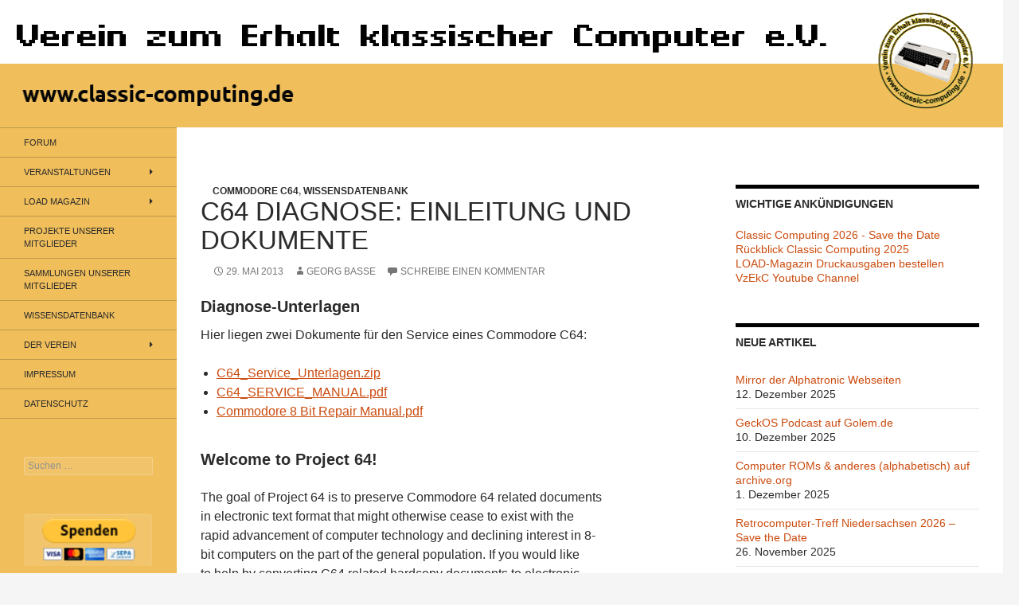

--- FILE ---
content_type: text/html; charset=UTF-8
request_url: https://www.classic-computing.org/c64-diagnose-einleitung/
body_size: 21048
content:
<!DOCTYPE html>
<html lang="de">
<head>
	<meta charset="UTF-8">
	<meta name="viewport" content="width=device-width, initial-scale=1.0">
	<title>C64 Diagnose: Einleitung und Dokumente | Verein zum Erhalt klassischer Computer e.V.</title>
	<link rel="profile" href="https://gmpg.org/xfn/11">
	<link rel="pingback" href="https://www.classic-computing.de/xmlrpc.php">
	<meta name='robots' content='max-image-preview:large' />
<link rel='dns-prefetch' href='//www.classic-computing.de' />
<link rel="alternate" type="application/rss+xml" title="Verein zum Erhalt klassischer Computer e.V. &raquo; Feed" href="https://www.classic-computing.de/feed/" />
<link rel="alternate" type="application/rss+xml" title="Verein zum Erhalt klassischer Computer e.V. &raquo; Kommentar-Feed" href="https://www.classic-computing.de/comments/feed/" />
<link rel="alternate" type="application/rss+xml" title="Verein zum Erhalt klassischer Computer e.V. &raquo; C64 Diagnose: Einleitung und Dokumente-Kommentar-Feed" href="https://www.classic-computing.de/c64-diagnose-einleitung/feed/" />
<link rel="alternate" title="oEmbed (JSON)" type="application/json+oembed" href="https://www.classic-computing.de/wp-json/oembed/1.0/embed?url=https%3A%2F%2Fwww.classic-computing.de%2Fc64-diagnose-einleitung%2F" />
<link rel="alternate" title="oEmbed (XML)" type="text/xml+oembed" href="https://www.classic-computing.de/wp-json/oembed/1.0/embed?url=https%3A%2F%2Fwww.classic-computing.de%2Fc64-diagnose-einleitung%2F&#038;format=xml" />
<style id='wp-img-auto-sizes-contain-inline-css'>
img:is([sizes=auto i],[sizes^="auto," i]){contain-intrinsic-size:3000px 1500px}
/*# sourceURL=wp-img-auto-sizes-contain-inline-css */
</style>
<style id='wp-emoji-styles-inline-css'>

	img.wp-smiley, img.emoji {
		display: inline !important;
		border: none !important;
		box-shadow: none !important;
		height: 1em !important;
		width: 1em !important;
		margin: 0 0.07em !important;
		vertical-align: -0.1em !important;
		background: none !important;
		padding: 0 !important;
	}
/*# sourceURL=wp-emoji-styles-inline-css */
</style>
<style id='wp-block-library-inline-css'>
:root{--wp-block-synced-color:#7a00df;--wp-block-synced-color--rgb:122,0,223;--wp-bound-block-color:var(--wp-block-synced-color);--wp-editor-canvas-background:#ddd;--wp-admin-theme-color:#007cba;--wp-admin-theme-color--rgb:0,124,186;--wp-admin-theme-color-darker-10:#006ba1;--wp-admin-theme-color-darker-10--rgb:0,107,160.5;--wp-admin-theme-color-darker-20:#005a87;--wp-admin-theme-color-darker-20--rgb:0,90,135;--wp-admin-border-width-focus:2px}@media (min-resolution:192dpi){:root{--wp-admin-border-width-focus:1.5px}}.wp-element-button{cursor:pointer}:root .has-very-light-gray-background-color{background-color:#eee}:root .has-very-dark-gray-background-color{background-color:#313131}:root .has-very-light-gray-color{color:#eee}:root .has-very-dark-gray-color{color:#313131}:root .has-vivid-green-cyan-to-vivid-cyan-blue-gradient-background{background:linear-gradient(135deg,#00d084,#0693e3)}:root .has-purple-crush-gradient-background{background:linear-gradient(135deg,#34e2e4,#4721fb 50%,#ab1dfe)}:root .has-hazy-dawn-gradient-background{background:linear-gradient(135deg,#faaca8,#dad0ec)}:root .has-subdued-olive-gradient-background{background:linear-gradient(135deg,#fafae1,#67a671)}:root .has-atomic-cream-gradient-background{background:linear-gradient(135deg,#fdd79a,#004a59)}:root .has-nightshade-gradient-background{background:linear-gradient(135deg,#330968,#31cdcf)}:root .has-midnight-gradient-background{background:linear-gradient(135deg,#020381,#2874fc)}:root{--wp--preset--font-size--normal:16px;--wp--preset--font-size--huge:42px}.has-regular-font-size{font-size:1em}.has-larger-font-size{font-size:2.625em}.has-normal-font-size{font-size:var(--wp--preset--font-size--normal)}.has-huge-font-size{font-size:var(--wp--preset--font-size--huge)}.has-text-align-center{text-align:center}.has-text-align-left{text-align:left}.has-text-align-right{text-align:right}.has-fit-text{white-space:nowrap!important}#end-resizable-editor-section{display:none}.aligncenter{clear:both}.items-justified-left{justify-content:flex-start}.items-justified-center{justify-content:center}.items-justified-right{justify-content:flex-end}.items-justified-space-between{justify-content:space-between}.screen-reader-text{border:0;clip-path:inset(50%);height:1px;margin:-1px;overflow:hidden;padding:0;position:absolute;width:1px;word-wrap:normal!important}.screen-reader-text:focus{background-color:#ddd;clip-path:none;color:#444;display:block;font-size:1em;height:auto;left:5px;line-height:normal;padding:15px 23px 14px;text-decoration:none;top:5px;width:auto;z-index:100000}html :where(.has-border-color){border-style:solid}html :where([style*=border-top-color]){border-top-style:solid}html :where([style*=border-right-color]){border-right-style:solid}html :where([style*=border-bottom-color]){border-bottom-style:solid}html :where([style*=border-left-color]){border-left-style:solid}html :where([style*=border-width]){border-style:solid}html :where([style*=border-top-width]){border-top-style:solid}html :where([style*=border-right-width]){border-right-style:solid}html :where([style*=border-bottom-width]){border-bottom-style:solid}html :where([style*=border-left-width]){border-left-style:solid}html :where(img[class*=wp-image-]){height:auto;max-width:100%}:where(figure){margin:0 0 1em}html :where(.is-position-sticky){--wp-admin--admin-bar--position-offset:var(--wp-admin--admin-bar--height,0px)}@media screen and (max-width:600px){html :where(.is-position-sticky){--wp-admin--admin-bar--position-offset:0px}}

/*# sourceURL=wp-block-library-inline-css */
</style><style id='global-styles-inline-css'>
:root{--wp--preset--aspect-ratio--square: 1;--wp--preset--aspect-ratio--4-3: 4/3;--wp--preset--aspect-ratio--3-4: 3/4;--wp--preset--aspect-ratio--3-2: 3/2;--wp--preset--aspect-ratio--2-3: 2/3;--wp--preset--aspect-ratio--16-9: 16/9;--wp--preset--aspect-ratio--9-16: 9/16;--wp--preset--color--black: #000;--wp--preset--color--cyan-bluish-gray: #abb8c3;--wp--preset--color--white: #fff;--wp--preset--color--pale-pink: #f78da7;--wp--preset--color--vivid-red: #cf2e2e;--wp--preset--color--luminous-vivid-orange: #ff6900;--wp--preset--color--luminous-vivid-amber: #fcb900;--wp--preset--color--light-green-cyan: #7bdcb5;--wp--preset--color--vivid-green-cyan: #00d084;--wp--preset--color--pale-cyan-blue: #8ed1fc;--wp--preset--color--vivid-cyan-blue: #0693e3;--wp--preset--color--vivid-purple: #9b51e0;--wp--preset--color--green: #24890d;--wp--preset--color--dark-gray: #2b2b2b;--wp--preset--color--medium-gray: #767676;--wp--preset--color--light-gray: #f5f5f5;--wp--preset--gradient--vivid-cyan-blue-to-vivid-purple: linear-gradient(135deg,rgb(6,147,227) 0%,rgb(155,81,224) 100%);--wp--preset--gradient--light-green-cyan-to-vivid-green-cyan: linear-gradient(135deg,rgb(122,220,180) 0%,rgb(0,208,130) 100%);--wp--preset--gradient--luminous-vivid-amber-to-luminous-vivid-orange: linear-gradient(135deg,rgb(252,185,0) 0%,rgb(255,105,0) 100%);--wp--preset--gradient--luminous-vivid-orange-to-vivid-red: linear-gradient(135deg,rgb(255,105,0) 0%,rgb(207,46,46) 100%);--wp--preset--gradient--very-light-gray-to-cyan-bluish-gray: linear-gradient(135deg,rgb(238,238,238) 0%,rgb(169,184,195) 100%);--wp--preset--gradient--cool-to-warm-spectrum: linear-gradient(135deg,rgb(74,234,220) 0%,rgb(151,120,209) 20%,rgb(207,42,186) 40%,rgb(238,44,130) 60%,rgb(251,105,98) 80%,rgb(254,248,76) 100%);--wp--preset--gradient--blush-light-purple: linear-gradient(135deg,rgb(255,206,236) 0%,rgb(152,150,240) 100%);--wp--preset--gradient--blush-bordeaux: linear-gradient(135deg,rgb(254,205,165) 0%,rgb(254,45,45) 50%,rgb(107,0,62) 100%);--wp--preset--gradient--luminous-dusk: linear-gradient(135deg,rgb(255,203,112) 0%,rgb(199,81,192) 50%,rgb(65,88,208) 100%);--wp--preset--gradient--pale-ocean: linear-gradient(135deg,rgb(255,245,203) 0%,rgb(182,227,212) 50%,rgb(51,167,181) 100%);--wp--preset--gradient--electric-grass: linear-gradient(135deg,rgb(202,248,128) 0%,rgb(113,206,126) 100%);--wp--preset--gradient--midnight: linear-gradient(135deg,rgb(2,3,129) 0%,rgb(40,116,252) 100%);--wp--preset--font-size--small: 13px;--wp--preset--font-size--medium: 20px;--wp--preset--font-size--large: 36px;--wp--preset--font-size--x-large: 42px;--wp--preset--spacing--20: 0.44rem;--wp--preset--spacing--30: 0.67rem;--wp--preset--spacing--40: 1rem;--wp--preset--spacing--50: 1.5rem;--wp--preset--spacing--60: 2.25rem;--wp--preset--spacing--70: 3.38rem;--wp--preset--spacing--80: 5.06rem;--wp--preset--shadow--natural: 6px 6px 9px rgba(0, 0, 0, 0.2);--wp--preset--shadow--deep: 12px 12px 50px rgba(0, 0, 0, 0.4);--wp--preset--shadow--sharp: 6px 6px 0px rgba(0, 0, 0, 0.2);--wp--preset--shadow--outlined: 6px 6px 0px -3px rgb(255, 255, 255), 6px 6px rgb(0, 0, 0);--wp--preset--shadow--crisp: 6px 6px 0px rgb(0, 0, 0);}:where(.is-layout-flex){gap: 0.5em;}:where(.is-layout-grid){gap: 0.5em;}body .is-layout-flex{display: flex;}.is-layout-flex{flex-wrap: wrap;align-items: center;}.is-layout-flex > :is(*, div){margin: 0;}body .is-layout-grid{display: grid;}.is-layout-grid > :is(*, div){margin: 0;}:where(.wp-block-columns.is-layout-flex){gap: 2em;}:where(.wp-block-columns.is-layout-grid){gap: 2em;}:where(.wp-block-post-template.is-layout-flex){gap: 1.25em;}:where(.wp-block-post-template.is-layout-grid){gap: 1.25em;}.has-black-color{color: var(--wp--preset--color--black) !important;}.has-cyan-bluish-gray-color{color: var(--wp--preset--color--cyan-bluish-gray) !important;}.has-white-color{color: var(--wp--preset--color--white) !important;}.has-pale-pink-color{color: var(--wp--preset--color--pale-pink) !important;}.has-vivid-red-color{color: var(--wp--preset--color--vivid-red) !important;}.has-luminous-vivid-orange-color{color: var(--wp--preset--color--luminous-vivid-orange) !important;}.has-luminous-vivid-amber-color{color: var(--wp--preset--color--luminous-vivid-amber) !important;}.has-light-green-cyan-color{color: var(--wp--preset--color--light-green-cyan) !important;}.has-vivid-green-cyan-color{color: var(--wp--preset--color--vivid-green-cyan) !important;}.has-pale-cyan-blue-color{color: var(--wp--preset--color--pale-cyan-blue) !important;}.has-vivid-cyan-blue-color{color: var(--wp--preset--color--vivid-cyan-blue) !important;}.has-vivid-purple-color{color: var(--wp--preset--color--vivid-purple) !important;}.has-black-background-color{background-color: var(--wp--preset--color--black) !important;}.has-cyan-bluish-gray-background-color{background-color: var(--wp--preset--color--cyan-bluish-gray) !important;}.has-white-background-color{background-color: var(--wp--preset--color--white) !important;}.has-pale-pink-background-color{background-color: var(--wp--preset--color--pale-pink) !important;}.has-vivid-red-background-color{background-color: var(--wp--preset--color--vivid-red) !important;}.has-luminous-vivid-orange-background-color{background-color: var(--wp--preset--color--luminous-vivid-orange) !important;}.has-luminous-vivid-amber-background-color{background-color: var(--wp--preset--color--luminous-vivid-amber) !important;}.has-light-green-cyan-background-color{background-color: var(--wp--preset--color--light-green-cyan) !important;}.has-vivid-green-cyan-background-color{background-color: var(--wp--preset--color--vivid-green-cyan) !important;}.has-pale-cyan-blue-background-color{background-color: var(--wp--preset--color--pale-cyan-blue) !important;}.has-vivid-cyan-blue-background-color{background-color: var(--wp--preset--color--vivid-cyan-blue) !important;}.has-vivid-purple-background-color{background-color: var(--wp--preset--color--vivid-purple) !important;}.has-black-border-color{border-color: var(--wp--preset--color--black) !important;}.has-cyan-bluish-gray-border-color{border-color: var(--wp--preset--color--cyan-bluish-gray) !important;}.has-white-border-color{border-color: var(--wp--preset--color--white) !important;}.has-pale-pink-border-color{border-color: var(--wp--preset--color--pale-pink) !important;}.has-vivid-red-border-color{border-color: var(--wp--preset--color--vivid-red) !important;}.has-luminous-vivid-orange-border-color{border-color: var(--wp--preset--color--luminous-vivid-orange) !important;}.has-luminous-vivid-amber-border-color{border-color: var(--wp--preset--color--luminous-vivid-amber) !important;}.has-light-green-cyan-border-color{border-color: var(--wp--preset--color--light-green-cyan) !important;}.has-vivid-green-cyan-border-color{border-color: var(--wp--preset--color--vivid-green-cyan) !important;}.has-pale-cyan-blue-border-color{border-color: var(--wp--preset--color--pale-cyan-blue) !important;}.has-vivid-cyan-blue-border-color{border-color: var(--wp--preset--color--vivid-cyan-blue) !important;}.has-vivid-purple-border-color{border-color: var(--wp--preset--color--vivid-purple) !important;}.has-vivid-cyan-blue-to-vivid-purple-gradient-background{background: var(--wp--preset--gradient--vivid-cyan-blue-to-vivid-purple) !important;}.has-light-green-cyan-to-vivid-green-cyan-gradient-background{background: var(--wp--preset--gradient--light-green-cyan-to-vivid-green-cyan) !important;}.has-luminous-vivid-amber-to-luminous-vivid-orange-gradient-background{background: var(--wp--preset--gradient--luminous-vivid-amber-to-luminous-vivid-orange) !important;}.has-luminous-vivid-orange-to-vivid-red-gradient-background{background: var(--wp--preset--gradient--luminous-vivid-orange-to-vivid-red) !important;}.has-very-light-gray-to-cyan-bluish-gray-gradient-background{background: var(--wp--preset--gradient--very-light-gray-to-cyan-bluish-gray) !important;}.has-cool-to-warm-spectrum-gradient-background{background: var(--wp--preset--gradient--cool-to-warm-spectrum) !important;}.has-blush-light-purple-gradient-background{background: var(--wp--preset--gradient--blush-light-purple) !important;}.has-blush-bordeaux-gradient-background{background: var(--wp--preset--gradient--blush-bordeaux) !important;}.has-luminous-dusk-gradient-background{background: var(--wp--preset--gradient--luminous-dusk) !important;}.has-pale-ocean-gradient-background{background: var(--wp--preset--gradient--pale-ocean) !important;}.has-electric-grass-gradient-background{background: var(--wp--preset--gradient--electric-grass) !important;}.has-midnight-gradient-background{background: var(--wp--preset--gradient--midnight) !important;}.has-small-font-size{font-size: var(--wp--preset--font-size--small) !important;}.has-medium-font-size{font-size: var(--wp--preset--font-size--medium) !important;}.has-large-font-size{font-size: var(--wp--preset--font-size--large) !important;}.has-x-large-font-size{font-size: var(--wp--preset--font-size--x-large) !important;}
/*# sourceURL=global-styles-inline-css */
</style>

<style id='classic-theme-styles-inline-css'>
/*! This file is auto-generated */
.wp-block-button__link{color:#fff;background-color:#32373c;border-radius:9999px;box-shadow:none;text-decoration:none;padding:calc(.667em + 2px) calc(1.333em + 2px);font-size:1.125em}.wp-block-file__button{background:#32373c;color:#fff;text-decoration:none}
/*# sourceURL=/wp-includes/css/classic-themes.min.css */
</style>
<link rel='stylesheet' id='twentyfourteen-style-css' href='https://www.classic-computing.de/wp-content/themes/twentyfourteen/style.css?ver=6.9' media='all' />
<link rel='stylesheet' id='child-style-css' href='https://www.classic-computing.de/wp-content/themes/vzekc/style.css?ver=1.0.0' media='all' />
<link rel='stylesheet' id='twentyfourteen-lato-css' href='https://www.classic-computing.de/wp-content/themes/twentyfourteen/fonts/font-lato.css?ver=20230328' media='all' />
<link rel='stylesheet' id='genericons-css' href='https://www.classic-computing.de/wp-content/themes/twentyfourteen/genericons/genericons.css?ver=20251101' media='all' />
<link rel='stylesheet' id='twentyfourteen-block-style-css' href='https://www.classic-computing.de/wp-content/themes/twentyfourteen/css/blocks.css?ver=20250715' media='all' />
<link rel='stylesheet' id='dashicons-css' href='https://www.classic-computing.de/wp-includes/css/dashicons.min.css?ver=6.9' media='all' />
<link rel='stylesheet' id='my-calendar-lists-css' href='https://www.classic-computing.de/wp-content/plugins/my-calendar/css/list-presets.css?ver=3.6.17' media='all' />
<link rel='stylesheet' id='my-calendar-reset-css' href='https://www.classic-computing.de/wp-content/plugins/my-calendar/css/reset.css?ver=3.6.17' media='all' />
<link rel='stylesheet' id='my-calendar-style-css' href='https://www.classic-computing.de/wp-content/plugins/my-calendar/styles/my-calendar.css?ver=3.6.17-my-calendar-css' media='all' />
<style id='my-calendar-style-inline-css'>

/* Styles by My Calendar - Joe Dolson https://www.joedolson.com/ */

.my-calendar-modal .event-title svg { background-color: #ffffcc; padding: 3px; }
.mc-main .mc_general .event-title, .mc-main .mc_general .event-title a { background: #ffffcc !important; color: #000000 !important; }
.mc-main .mc_general .event-title button { background: #ffffcc !important; color: #000000 !important; }
.mc-main .mc_general .event-title a:hover, .mc-main .mc_general .event-title a:focus { background: #ffffff !important;}
.mc-main .mc_general .event-title button:hover, .mc-main .mc_general .event-title button:focus { background: #ffffff !important;}
.my-calendar-modal .event-title svg { background-color: #e8cd84; padding: 3px; }
.mc-main .mc_vzekc-ev-veranstaltungen .event-title, .mc-main .mc_vzekc-ev-veranstaltungen .event-title a { background: #e8cd84 !important; color: #000000 !important; }
.mc-main .mc_vzekc-ev-veranstaltungen .event-title button { background: #e8cd84 !important; color: #000000 !important; }
.mc-main .mc_vzekc-ev-veranstaltungen .event-title a:hover, .mc-main .mc_vzekc-ev-veranstaltungen .event-title a:focus { background: #ffffb7 !important;}
.mc-main .mc_vzekc-ev-veranstaltungen .event-title button:hover, .mc-main .mc_vzekc-ev-veranstaltungen .event-title button:focus { background: #ffffb7 !important;}
.my-calendar-modal .event-title svg { background-color: #b9e045; padding: 3px; }
.mc-main .mc_andere-veranstalter .event-title, .mc-main .mc_andere-veranstalter .event-title a { background: #b9e045 !important; color: #000000 !important; }
.mc-main .mc_andere-veranstalter .event-title button { background: #b9e045 !important; color: #000000 !important; }
.mc-main .mc_andere-veranstalter .event-title a:hover, .mc-main .mc_andere-veranstalter .event-title a:focus { background: #ecff78 !important;}
.mc-main .mc_andere-veranstalter .event-title button:hover, .mc-main .mc_andere-veranstalter .event-title button:focus { background: #ecff78 !important;}
.my-calendar-modal .event-title svg { background-color: #c5e4f9; padding: 3px; }
.mc-main .mc_kostenpflichtig .event-title, .mc-main .mc_kostenpflichtig .event-title a { background: #c5e4f9 !important; color: #000000 !important; }
.mc-main .mc_kostenpflichtig .event-title button { background: #c5e4f9 !important; color: #000000 !important; }
.mc-main .mc_kostenpflichtig .event-title a:hover, .mc-main .mc_kostenpflichtig .event-title a:focus { background: #f8ffff !important;}
.mc-main .mc_kostenpflichtig .event-title button:hover, .mc-main .mc_kostenpflichtig .event-title button:focus { background: #f8ffff !important;}
.mc-main, .mc-event, .my-calendar-modal, .my-calendar-modal-overlay, .mc-event-list {--primary-dark: #313233; --primary-light: #fff; --secondary-light: #fff; --secondary-dark: #000; --highlight-dark: #666; --highlight-light: #efefef; --close-button: #b32d2e; --search-highlight-bg: #f5e6ab; --navbar-background: transparent; --nav-button-bg: #fff; --nav-button-color: #313233; --nav-button-border: #313233; --nav-input-border: #313233; --nav-input-background: #fff; --nav-input-color: #313233; --grid-cell-border: #0000001f; --grid-header-border: #313233; --grid-header-color: #313233; --grid-weekend-color: #313233; --grid-header-bg: transparent; --grid-weekend-bg: transparent; --grid-cell-background: transparent; --current-day-border: #313233; --current-day-color: #313233; --current-day-bg: transparent; --date-has-events-bg: #313233; --date-has-events-color: #f6f7f7; --calendar-heading: clamp( 1.125rem, 24px, 2.5rem ); --event-title: clamp( 1.25rem, 24px, 2.5rem ); --grid-date: 16px; --grid-date-heading: clamp( .75rem, 16px, 1.5rem ); --modal-title: 1.5rem; --navigation-controls: clamp( .75rem, 16px, 1.5rem ); --card-heading: 1.125rem; --list-date: 1.25rem; --author-card: clamp( .75rem, 14px, 1.5rem); --single-event-title: clamp( 1.25rem, 24px, 2.5rem ); --mini-time-text: clamp( .75rem, 14px 1.25rem ); --list-event-date: 1.25rem; --list-event-title: 1.2rem; --grid-max-width: 1260px; --list-preset-border-color: #000000; --list-preset-stripe-background: rgba( 0,0,0,.04 ); --list-preset-date-badge-background: #000; --list-preset-date-badge-color: #fff; --list-preset-background: transparent; --category-mc_general: #ffffcc; --category-mc_vzekc-ev-veranstaltungen: #e8cd84; --category-mc_andere-veranstalter: #b9e045; --category-mc_kostenpflichtig: #c5e4f9; }
/*# sourceURL=my-calendar-style-inline-css */
</style>
<script src="https://www.classic-computing.de/wp-includes/js/jquery/jquery.min.js?ver=3.7.1" id="jquery-core-js"></script>
<script src="https://www.classic-computing.de/wp-includes/js/jquery/jquery-migrate.min.js?ver=3.4.1" id="jquery-migrate-js"></script>
<script src="https://www.classic-computing.de/wp-content/themes/twentyfourteen/js/functions.js?ver=20250729" id="twentyfourteen-script-js" defer data-wp-strategy="defer"></script>
<link rel="https://api.w.org/" href="https://www.classic-computing.de/wp-json/" /><link rel="alternate" title="JSON" type="application/json" href="https://www.classic-computing.de/wp-json/wp/v2/posts/785" /><link rel="EditURI" type="application/rsd+xml" title="RSD" href="https://www.classic-computing.de/xmlrpc.php?rsd" />
<meta name="generator" content="WordPress 6.9" />
<link rel="canonical" href="https://www.classic-computing.de/c64-diagnose-einleitung/" />
<link rel='shortlink' href='https://www.classic-computing.de/?p=785' />
<style>.recentcomments a{display:inline !important;padding:0 !important;margin:0 !important;}</style>		<style type="text/css" id="twentyfourteen-header-css">
				.site-title,
		.site-description {
			clip-path: inset(50%);
			position: absolute;
		}
				</style>
				<style id="wp-custom-css">
			#masthead {
    display: none;
}		</style>
		</head>

<body class="wp-singular post-template-default single single-post postid-785 single-format-standard wp-embed-responsive wp-theme-twentyfourteen wp-child-theme-vzekc group-blog header-image singular">

<a class="screen-reader-text skip-link" href="#content">
	Zum Inhalt springen</a>
<div id="page" class="hfeed site">
			<div id="site-header">
		<a href="https://www.classic-computing.de/" rel="home" >
			<img src="/wp-content/uploads/2015/12/cropped-header5.png" width="1260" height="160" alt="Verein zum Erhalt klassischer Computer e.V." srcset="https://www.classic-computing.de/wp-content/uploads/2015/12/cropped-header5.png 1260w, https://www.classic-computing.de/wp-content/uploads/2015/12/cropped-header5-300x38.png 300w, https://www.classic-computing.de/wp-content/uploads/2015/12/cropped-header5-768x98.png 768w, https://www.classic-computing.de/wp-content/uploads/2015/12/cropped-header5-1024x130.png 1024w" sizes="(max-width: 1260px) 100vw, 1260px" decoding="async" fetchpriority="high" />		</a>
	</div>
	
	<header id="masthead" class="site-header">
		<div class="header-main">
							<h1 class="site-title"><a href="https://www.classic-computing.de/" rel="home" >Verein zum Erhalt klassischer Computer e.V.</a></h1>
			
			<div class="search-toggle">
				<a href="#search-container" class="screen-reader-text" aria-expanded="false" aria-controls="search-container">
					Suchen				</a>
			</div>

			<nav id="primary-navigation" class="site-navigation primary-navigation">
				<button class="menu-toggle">Primäres Menü</button>
							</nav>
		</div>

		<div id="search-container" class="search-box-wrapper hide">
			<div class="search-box">
				<form role="search" method="get" class="search-form" action="https://www.classic-computing.de/">
				<label>
					<span class="screen-reader-text">Suche nach:</span>
					<input type="search" class="search-field" placeholder="Suchen …" value="" name="s" />
				</label>
				<input type="submit" class="search-submit" value="Suchen" />
			</form>			</div>
		</div>
	</header><!-- #masthead -->

	<div id="main" class="site-main">

	<div id="primary" class="content-area">
		<div id="content" class="site-content" role="main">
			
<article id="post-785" class="post-785 post type-post status-publish format-standard hentry category-wissen-commmodore-c64 category-wissensdatenbank">
	
	<header class="entry-header">
				<div class="entry-meta">
			<span class="cat-links"><a href="https://www.classic-computing.de/category/wissensdatenbank/wissen-commmodore-c64/" rel="category tag">Commodore C64</a>, <a href="https://www.classic-computing.de/category/wissensdatenbank/" rel="category tag">Wissensdatenbank</a></span>
		</div>
			<h1 class="entry-title">C64 Diagnose: Einleitung und Dokumente</h1>
		<div class="entry-meta">
			<span class="entry-date"><a href="https://www.classic-computing.de/c64-diagnose-einleitung/" rel="bookmark"><time class="entry-date" datetime="2013-05-29T22:55:00+02:00">29. Mai 2013</time></a></span> <span class="byline"><span class="author vcard"><a class="url fn n" href="https://www.classic-computing.de/author/vzekcwebmaster/" rel="author">Georg Basse</a></span></span>			<span class="comments-link"><a href="https://www.classic-computing.de/c64-diagnose-einleitung/#respond">Schreibe einen Kommentar</a></span>
						</div><!-- .entry-meta -->
	</header><!-- .entry-header -->

		<div class="entry-content">
		<h4>Diagnose-Unterlagen</h4>
<p>Hier liegen zwei Dokumente für den Service eines Commodore C64:</p>
<ul>
<li><a href="/wp-content/uploads/2016/01/C64_Service_Unterlagen.zip">C64_Service_Unterlagen.zip</a>
<li><a href="/wp-content/uploads/2016/01/C64_SERVICE_MANUAL.pdf">C64_SERVICE_MANUAL.pdf</a>
<li><a href="/wp-content/uploads/2016/01/Commodore_8_Bit_Repair.pdf">Commodore 8 Bit Repair Manual.pdf</a>
</ul>
<h4>Welcome to Project 64!</h4>
</p>
<p>The goal of Project 64 is to preserve Commodore 64 related documents<br />
in electronic text format that might otherwise cease to exist with the<br />
rapid advancement of computer technology and declining interest in 8-<br />
bit computers on the part of the general population. If you would like<br />
to help by converting C64 related hardcopy documents to electronic<br />
texts please contact the manager of Project 64, Cris Berneburg, at<br />
&lt;74171.2136@compuserve.com&gt;.
</p>
<p>Extensive efforts were made to preserve the contents of the original<br />
document.  However, certain portions, such as diagrams, program<br />
listings, and indexes may have been either altered or sacrificed due<br />
to the limitations of plain vanilla text.  Diagrams may have been<br />
eliminated where ASCII-art was not feasible.  Program listings may be<br />
missing display codes where substitutions were not possible.  Tables<br />
of contents and indexes may have been changed from page number<br />
references to section number references. Please accept our apologies<br />
for these limitations, alterations, and possible omissions.
</p>
<p>Document names are limited to the 8.3 file convention of DOS. The<br />
first characters of the file name are an abbreviation of the original<br />
document name. The version number of the etext follows next. After<br />
that a letter may appear to indicate the particular source of the<br />
document. Finally, the document is given a .TXT extension.
</p>
<p>The author(s) of the original document and members of Project 64 make<br />
no representations about the accuracy or suitability of this material<br />
for any purpose.  This etext is provided &#8222;as-is&#8220;.  Please refer to the<br />
warantee of the original document, if any, that may included in this<br />
etext.  No other warantees, express or implied, are made to you as to<br />
the etext or any medium it may be on.  Neither the author(s) nor the<br />
members of Project 64 will assume liability for damages either from<br />
the direct or indirect use of this etext or from the distribution of<br />
or modification to this etext.</p>
	</div><!-- .entry-content -->
	
	</article><!-- #post-785 -->
		<nav class="navigation post-navigation">
		<h1 class="screen-reader-text">
			Beitragsnavigation		</h1>
		<div class="nav-links">
			<a href="https://www.classic-computing.de/c64-diagnose-problems-repaired/" rel="prev"><span class="meta-nav">Vorheriger Beitrag</span>C64 Diagnose: Problems I&#8217;ve repaired</a><a href="https://www.classic-computing.de/the-commodore-diagnostician/" rel="next"><span class="meta-nav">Nächster Beitrag</span>C64 Diagnose: The Commodore Diagnostician by Ian Perry</a>			</div><!-- .nav-links -->
		</nav><!-- .navigation -->
		
<div id="comments" class="comments-area">

	
		<div id="respond" class="comment-respond">
		<h3 id="reply-title" class="comment-reply-title">Schreibe einen Kommentar <small><a rel="nofollow" id="cancel-comment-reply-link" href="/c64-diagnose-einleitung/#respond" style="display:none;">Antwort abbrechen</a></small></h3><form action="https://www.classic-computing.de/wp-comments-post.php" method="post" id="commentform" class="comment-form"><p class="comment-notes"><span id="email-notes">Deine E-Mail-Adresse wird nicht veröffentlicht.</span> <span class="required-field-message">Erforderliche Felder sind mit <span class="required">*</span> markiert</span></p><p class="comment-form-comment"><label for="comment">Kommentar <span class="required">*</span></label> <textarea autocomplete="new-password"  id="e10cf23325"  name="e10cf23325"   cols="45" rows="8" maxlength="65525" required></textarea><textarea id="comment" aria-label="hp-comment" aria-hidden="true" name="comment" autocomplete="new-password" style="padding:0 !important;clip:rect(1px, 1px, 1px, 1px) !important;position:absolute !important;white-space:nowrap !important;height:1px !important;width:1px !important;overflow:hidden !important;" tabindex="-1"></textarea><script data-noptimize>document.getElementById("comment").setAttribute( "id", "a8412133e8a9238b7ece0767cc4b214f" );document.getElementById("e10cf23325").setAttribute( "id", "comment" );</script></p><p class="comment-form-author"><label for="author">Name</label> <input id="author" name="author" type="text" value="" size="30" maxlength="245" autocomplete="name" /></p>
<p class="comment-form-email"><label for="email">E-Mail</label> <input id="email" name="email" type="email" value="" size="30" maxlength="100" aria-describedby="email-notes" autocomplete="email" /></p>
<p class="comment-form-url"><label for="url">Website</label> <input id="url" name="url" type="url" value="" size="30" maxlength="200" autocomplete="url" /></p>
<p class="form-submit"><input name="submit" type="submit" id="submit" class="submit" value="Kommentar abschicken" /> <input type='hidden' name='comment_post_ID' value='785' id='comment_post_ID' />
<input type='hidden' name='comment_parent' id='comment_parent' value='0' />
</p></form>	</div><!-- #respond -->
	
</div><!-- #comments -->
		</div><!-- #content -->
	</div><!-- #primary -->

<div id="content-sidebar" class="content-sidebar widget-area" role="complementary">
	<aside id="buffercode_fl_widget_info-2" class="widget buffercode_fl_widget_info"><h1 class="widget-title">Wichtige Ankündigungen</h1>				<li  style="list-style-type:none;"  >
					<a href="/cc2026/" >Classic Computing 2026 - Save the Date					</a>
				</li>
							<li  style="list-style-type:none;"  >
					<a href="/cc2025/" >Rückblick Classic Computing 2025					</a>
				</li>
							<li  style="list-style-type:none;"  >
					<a href="/loadshop/" >LOAD-Magazin Druckausgaben bestellen					</a>
				</li>
							<li  style="list-style-type:none;"  >
					<a href="https://www.youtube.com/@vereinzumerhaltklassischer9042" >VzEkC Youtube Channel					</a>
				</li>
			</aside>
		<aside id="recent-posts-2" class="widget widget_recent_entries">
		<h1 class="widget-title">Neue Artikel</h1><nav aria-label="Neue Artikel">
		<ul>
											<li>
					<a href="https://www.classic-computing.de/mirror-der-alphatronic-webseiten/">Mirror der Alphatronic Webseiten</a>
											<span class="post-date">12. Dezember 2025</span>
									</li>
											<li>
					<a href="https://www.classic-computing.de/geckos-podcast-auf-golem-de/">GeckOS Podcast auf Golem.de</a>
											<span class="post-date">10. Dezember 2025</span>
									</li>
											<li>
					<a href="https://www.classic-computing.de/computer-roms-alphabetisch-auf-archive-org/">Computer ROMs &amp; anderes (alphabetisch) auf archive.org</a>
											<span class="post-date">1. Dezember 2025</span>
									</li>
											<li>
					<a href="https://www.classic-computing.de/retrocomputer-treff-niedersachsen-2026-save-the-date/">Retrocomputer-Treff Niedersachsen 2026 &#8211; Save the Date</a>
											<span class="post-date">26. November 2025</span>
									</li>
											<li>
					<a href="https://www.classic-computing.de/rct37/">15.11.2025 : RetroComputerTreff Niedersachsen RCT#37</a>
											<span class="post-date">18. September 2025</span>
									</li>
					</ul>

		</nav></aside><aside id="recent-comments-2" class="widget widget_recent_comments"><h1 class="widget-title">Neue Kommentare</h1><nav aria-label="Neue Kommentare"><ul id="recentcomments"><li class="recentcomments"><span class="comment-author-link">Georg Basse</span> bei <a href="https://www.classic-computing.de/retrocomputer-treff-niedersachsen-2026-save-the-date/#comment-538937">Retrocomputer-Treff Niedersachsen 2026 &#8211; Save the Date</a></li><li class="recentcomments"><span class="comment-author-link"><a href="http://symbos.org" class="url" rel="ugc external nofollow">Prodatron</a></span> bei <a href="https://www.classic-computing.de/retrocomputer-treff-niedersachsen-2026-save-the-date/#comment-538164">Retrocomputer-Treff Niedersachsen 2026 &#8211; Save the Date</a></li><li class="recentcomments"><span class="comment-author-link">dUSk</span> bei <a href="https://www.classic-computing.de/rct37/#comment-536699">15.11.2025 : RetroComputerTreff Niedersachsen RCT#37</a></li><li class="recentcomments"><span class="comment-author-link">MAP75</span> bei <a href="https://www.classic-computing.de/rct37/#comment-536610">15.11.2025 : RetroComputerTreff Niedersachsen RCT#37</a></li><li class="recentcomments"><span class="comment-author-link">Simplay</span> bei <a href="https://www.classic-computing.de/rct37/#comment-536060">15.11.2025 : RetroComputerTreff Niedersachsen RCT#37</a></li></ul></nav></aside><aside id="my_calendar_mini_widget-2" class="widget widget_my_calendar_mini_widget"><h2 class="widget-title">Veranstaltungen</h2>
<div id='mc_mini_widget-2' class='mc-main mcjs listjs gridjs minijs ajaxjs my-calendar mini month mc_mini_widget-2 is-main-view'><h2 id="mc_head_mc_mini_widget-2" class="heading my-calendar-month"><span>Veranstaltungen im Januar 2026</span></h2>
<div class="mc-content">
<table class='my-calendar-table' aria-labelledby='mc_head_mc_mini_widget-2'>
<thead>
	<tr class='mc-row'>
		<th scope="col" class='day-heading mon'><span aria-hidden="true"><abbr title="Montag">Mo</abbr></span><span class="screen-reader-text">Montag</span></th>

		<th scope="col" class='day-heading tues'><span aria-hidden="true"><abbr title="Dienstag">Di</abbr></span><span class="screen-reader-text">Dienstag</span></th>

		<th scope="col" class='day-heading wed'><span aria-hidden="true"><abbr title="Mittwoch">Mi</abbr></span><span class="screen-reader-text">Mittwoch</span></th>

		<th scope="col" class='day-heading thur'><span aria-hidden="true"><abbr title="Donnerstag">Do</abbr></span><span class="screen-reader-text">Donnerstag</span></th>

		<th scope="col" class='day-heading fri'><span aria-hidden="true"><abbr title="Freitag">Fr</abbr></span><span class="screen-reader-text">Freitag</span></th>

		<th scope="col" class='weekend-heading sat'><span aria-hidden="true"><abbr title="Samstag">Sa</abbr></span><span class="screen-reader-text">Samstag</span></th>

		<th scope="col" class='weekend-heading sun'><span aria-hidden="true"><abbr title="Sonntag">So</abbr></span><span class="screen-reader-text">Sonntag</span></th>
	</tr>
</thead>
<tbody>
<tr class='mc-row'><td class='no-events montag mo past-day past-date  nextmonth no-events day-with-date'><div class='mc-date-container'><span class='mc-date no-events'><span aria-hidden='true'>29</span><span class='screen-reader-text'>29. Dezember 2025</span></span></div>
</td>
<td class='no-events dienstag di past-day past-date  nextmonth no-events day-with-date'><div class='mc-date-container'><span class='mc-date no-events'><span aria-hidden='true'>30</span><span class='screen-reader-text'>30. Dezember 2025</span></span></div>
</td>
<td class='no-events mittwoch mi past-day past-date  nextmonth no-events day-with-date'><div class='mc-date-container'><span class='mc-date no-events'><span aria-hidden='true'>31</span><span class='screen-reader-text'>31. Dezember 2025</span></span></div>
</td>
<td class='no-events donnerstag do past-day past-date   no-events day-with-date'><div class='mc-date-container'><span class='mc-date no-events'><span aria-hidden='true'>1</span><span class='screen-reader-text'>1. Januar 2026</span></span></div>
</td>
<td class='no-events freitag fr past-day past-date   no-events day-with-date'><div class='mc-date-container'><span class='mc-date no-events'><span aria-hidden='true'>2</span><span class='screen-reader-text'>2. Januar 2026</span></span></div>
</td>
<td id='mini-2026-01-03' class='mc-events samstag sa past-day past-date weekend  has-events author23 mcat_vzekc-ev-veranstaltungen day-with-date'><div class='mc-date-container'>
	<button type='button' aria-expanded='false' class='mc-date trigger'><span aria-hidden='true' class='mc-day-number'>3</span><span class='screen-reader-text mc-day-date'>3. Januar 2026</span><span class="event-icon" aria-hidden="true">&#9679;</span><span class="screen-reader-text"><span class="mc-list-details event-count">(1 Veranstaltung)</span></span></button></div><div id='date-2026-01-03' class='calendar-events'>	<button type='button' aria-controls='date-2026-01-03' class='mc-toggle close'><span class='dashicons dashicons-dismiss' aria-hidden='true'></span><span class='screen-reader-text'>Close</span></button><article id='mc_mini_03_657-mini-657' class='mc-mc_mini_657 mini-event mc_vzekc-ev-veranstaltungen mc_no-location past-event mc_primary_vzekc-e-v-veranstaltungen nonrecurring mc mc-start-00-00 ungrouped mc-event-226 mc-events multidate mc-event mc_rel_vzekcevveranstaltungen'><header>	<h3 class='event-title summary' id='mc_657-title-mc_mini_widget-2'><div>Erstes Computer-Retro-Treffen 2026, CRT"26.1 im shack in Stuttgart</div></h3>
</header><div id='mc_mini_03_657-mini-details-657' class='details no-image' aria-labelledby='mc_657-title-mc_mini_widget-2'>

	
	<div class='time-block'>
		<span class='mc-icon' aria-hidden='true'></span>
		<p><span class="time-wrapper">  </span><span class="date-wrapper"><span class='mc-start-date dtstart' title='2026-01-03T00:00:00+01:00'>3. Januar 2026</span>  </span></p>
	</div>
		<div class='longdesc description'><p>Beginn: Samstag, 03.01.2025, ab 15 Uhr<br />
Ende: Dienstag, 06.01.2025, bis ca. 23;59 Uhr<br />
Teilnehmerzahl: 15-20 Leute</p>
<p><a href="https://t.me/+ZHuYh9fRNJQ0NTli" target="_blank">Telegram-Gruppe (Anmeldung RAS, CAS und CRT)</a></p>
<p><a href="https://events.shackspace.de/events/233" target="_blank">Offizielle Ankündigung</a></p>
<p><a href="https://forum.classic-computing.de/forum/index.php?thread/37932-stuttgart-3-6-januar-2026-crt-26-1/&amp;postID=584698#post584698" target="_blank">Anmeldung im Forum</a></p>
<p><b>Parken:</b> Bitte parkt irgendwo an der Straße und nicht im Hof. Im Hof gibt es nur wenige Parkplätze, die auch nicht dem shack gehören. Parkt nach dem Ausladen bitte irgendwo in der näheren Umgebung.</p>
<p><b>Ausladen:</b> Zum Ausladen dürft ihr in den Hof fahren. Links an der Gebäudevorderseite befindet sich die Zufahrt zum Hof. Im Hof gibt es zwar einen Zugang zu einem Treppenhaus, über das man auch in den shack gelangt. Dieser Eingang steht aber in der Regel nur dann offen, wenn jemand von innen die Türe öffnet. Ihr könnt diesen Zugang zwar zum Aus- und Einladen benutzen, müsst aber zunächst den regulären Eingang an der Gebäudevorderseite nehmen, um dann die Tür von innen zu öffnen.</p>
<p><b>Zugang zum shack:</b> Der reguläre Zugang zum shack ist der rechte der beiden Eingänge an der Gebäudevorderseite. Am Tag der Veranstaltung wird vor dieser Tür ein Schild stehen, das auf die Veranstaltung hinweist. Klingelt einfach an der Klingel mit der Aufschrift "<strong>shackspace</strong>". Sofern der shack (schon) geöffnet ist, wird die Zugangssteuerung den Türöffner freigeben. Die Räume des shacks befinden sich im Erdgeschoss. Einfach die kurze Treppe hinauf und dann wenige Meter geradeaus durchs Foyer gehen, den langen Gang (ca. 15 m) entlang und die zweite Türe rechts zu Seminarraum, Küche und Lounge nehmen.</p>
<p><b>Die Location bietet:</b> Neben einem Seminarraum und einer Lounge mit vielen Tischen (an denen ihr eure Rechner aufbauen könnt), bietet die Location eine Küche, eine mechanische Werkstatt und das sogenannte *-Lab (gesprochen: Star-Lab). Bei der Belegung der Tische gilt: Wer zuerst kommt, mahlt zuerst. Das Star-Lab beinhaltet ein E-Lab, ein Crafting-Lab mit Stickmaschine, 3D-Drucker, Laser u.v.m. In der Lounge gibt es Sofas und die Küche ist mit Geschirr, Kochfeld, Kochutensilien, Backofen, Mikrowelle und Spülmaschine gut ausgestattet. Werktags gibt es viele Einkaufsmöglichkeiten in der näheren Umgebung (Montag bis Samstag, jeweils bis 22 Uhr, in Laufreichweite 1-5 Minuten), mehrere Imbiss-Läden und für den Notfall eine rund um die Uhr geöffnete RAN-Tankstelle. Ein Getränkeautomat (u. a. mit Mineralwasser, Mate, Spezi, A-Saft-Schorle) ist ebenfalls vorhanden. Internetzugang gibt es über LAN/TP-Kabel oder WLAN.</p>
<p><b>Übernachtung:</b> Wer an mehreren Tagen kommt oder von weiter her anreist, der kümmere sich bitte rechtzeitig um einen Schlafplatz. Übernachtung im shack ist derzeit leider nicht möglich.</p>
<p><b>Veranstaltungsbeginn am zweiten, dritten und vierten Tag:</b> Die für die Veranstaltung verantwortlichen Keyholder versuchen, den shack um 10 Uhr wieder zu öffnen, aber das klappt nicht zuverlässig, da die Tage oft erst um 3 Uhr morgens enden und der Verantwortliche, der den shack nachts zugemacht hat, dann oft nicht um 10 Uhr wieder auf der Matte stehen kann. Bitte fragt in der Telegram-Gruppe (s. o.) oder vor Ort deshalb nach, wer den shack morgens wann aufmachen kann, damit ihr nicht vor verschlossener Tür steht.</p>
<p>Wer kommt? Wer bringt was mit?</p>
<p>--map</p>
</div>
	
	<p>
		<a href='https://events.shackspace.de/events/233' class='mini-link external url' aria-describedby='mc_657-title-mc_mini_widget-2'>Weitere Infos</a>
	</p>
		<div class="sharing">	<p class='mc-details'><a aria-label='Details...: Erstes Computer-Retro-Treffen 2026, CRT&quot;26.1 im shack in Stuttgart' href='https://www.classic-computing.de/c64-diagnose-einleitung/?mc_id=657'>Details...</a></p>
</div></div><!--end .details--></article></div>
</td>
<td id='mini-2026-01-04' class='mc-events sonntag so past-day past-date weekend  has-events author23 mcat_vzekc-ev-veranstaltungen day-with-date'><div class='mc-date-container'>
	<button type='button' aria-expanded='false' class='mc-date trigger'><span aria-hidden='true' class='mc-day-number'>4</span><span class='screen-reader-text mc-day-date'>4. Januar 2026</span><span class="event-icon" aria-hidden="true">&#9679;</span><span class="screen-reader-text"><span class="mc-list-details event-count">(1 Veranstaltung)</span></span></button></div><div id='date-2026-01-04' class='calendar-events'>	<button type='button' aria-controls='date-2026-01-04' class='mc-toggle close'><span class='dashicons dashicons-dismiss' aria-hidden='true'></span><span class='screen-reader-text'>Close</span></button><article id='mc_mini_04_657-mini-657' class='mc-mc_mini_657 mini-event mc_vzekc-ev-veranstaltungen mc_no-location past-event mc_primary_vzekc-e-v-veranstaltungen nonrecurring mc mc-start-00-00 ungrouped mc-event-226 mc-events multidate mc-event mc_rel_vzekcevveranstaltungen'><header>	<h3 class='event-title summary' id='mc_657-title-mc_mini_widget-2'><div>Erstes Computer-Retro-Treffen 2026, CRT"26.1 im shack in Stuttgart</div></h3>
</header><div id='mc_mini_04_657-mini-details-657' class='details no-image' aria-labelledby='mc_657-title-mc_mini_widget-2'>

	
	<div class='time-block'>
		<span class='mc-icon' aria-hidden='true'></span>
		<p><span class="time-wrapper">  </span><span class="date-wrapper"><span class='mc-start-date dtstart' title='2026-01-03T00:00:00+01:00'>3. Januar 2026</span>  </span></p>
	</div>
		<div class='longdesc description'><p>Beginn: Samstag, 03.01.2025, ab 15 Uhr<br />
Ende: Dienstag, 06.01.2025, bis ca. 23;59 Uhr<br />
Teilnehmerzahl: 15-20 Leute</p>
<p><a href="https://t.me/+ZHuYh9fRNJQ0NTli" target="_blank">Telegram-Gruppe (Anmeldung RAS, CAS und CRT)</a></p>
<p><a href="https://events.shackspace.de/events/233" target="_blank">Offizielle Ankündigung</a></p>
<p><a href="https://forum.classic-computing.de/forum/index.php?thread/37932-stuttgart-3-6-januar-2026-crt-26-1/&amp;postID=584698#post584698" target="_blank">Anmeldung im Forum</a></p>
<p><b>Parken:</b> Bitte parkt irgendwo an der Straße und nicht im Hof. Im Hof gibt es nur wenige Parkplätze, die auch nicht dem shack gehören. Parkt nach dem Ausladen bitte irgendwo in der näheren Umgebung.</p>
<p><b>Ausladen:</b> Zum Ausladen dürft ihr in den Hof fahren. Links an der Gebäudevorderseite befindet sich die Zufahrt zum Hof. Im Hof gibt es zwar einen Zugang zu einem Treppenhaus, über das man auch in den shack gelangt. Dieser Eingang steht aber in der Regel nur dann offen, wenn jemand von innen die Türe öffnet. Ihr könnt diesen Zugang zwar zum Aus- und Einladen benutzen, müsst aber zunächst den regulären Eingang an der Gebäudevorderseite nehmen, um dann die Tür von innen zu öffnen.</p>
<p><b>Zugang zum shack:</b> Der reguläre Zugang zum shack ist der rechte der beiden Eingänge an der Gebäudevorderseite. Am Tag der Veranstaltung wird vor dieser Tür ein Schild stehen, das auf die Veranstaltung hinweist. Klingelt einfach an der Klingel mit der Aufschrift "<strong>shackspace</strong>". Sofern der shack (schon) geöffnet ist, wird die Zugangssteuerung den Türöffner freigeben. Die Räume des shacks befinden sich im Erdgeschoss. Einfach die kurze Treppe hinauf und dann wenige Meter geradeaus durchs Foyer gehen, den langen Gang (ca. 15 m) entlang und die zweite Türe rechts zu Seminarraum, Küche und Lounge nehmen.</p>
<p><b>Die Location bietet:</b> Neben einem Seminarraum und einer Lounge mit vielen Tischen (an denen ihr eure Rechner aufbauen könnt), bietet die Location eine Küche, eine mechanische Werkstatt und das sogenannte *-Lab (gesprochen: Star-Lab). Bei der Belegung der Tische gilt: Wer zuerst kommt, mahlt zuerst. Das Star-Lab beinhaltet ein E-Lab, ein Crafting-Lab mit Stickmaschine, 3D-Drucker, Laser u.v.m. In der Lounge gibt es Sofas und die Küche ist mit Geschirr, Kochfeld, Kochutensilien, Backofen, Mikrowelle und Spülmaschine gut ausgestattet. Werktags gibt es viele Einkaufsmöglichkeiten in der näheren Umgebung (Montag bis Samstag, jeweils bis 22 Uhr, in Laufreichweite 1-5 Minuten), mehrere Imbiss-Läden und für den Notfall eine rund um die Uhr geöffnete RAN-Tankstelle. Ein Getränkeautomat (u. a. mit Mineralwasser, Mate, Spezi, A-Saft-Schorle) ist ebenfalls vorhanden. Internetzugang gibt es über LAN/TP-Kabel oder WLAN.</p>
<p><b>Übernachtung:</b> Wer an mehreren Tagen kommt oder von weiter her anreist, der kümmere sich bitte rechtzeitig um einen Schlafplatz. Übernachtung im shack ist derzeit leider nicht möglich.</p>
<p><b>Veranstaltungsbeginn am zweiten, dritten und vierten Tag:</b> Die für die Veranstaltung verantwortlichen Keyholder versuchen, den shack um 10 Uhr wieder zu öffnen, aber das klappt nicht zuverlässig, da die Tage oft erst um 3 Uhr morgens enden und der Verantwortliche, der den shack nachts zugemacht hat, dann oft nicht um 10 Uhr wieder auf der Matte stehen kann. Bitte fragt in der Telegram-Gruppe (s. o.) oder vor Ort deshalb nach, wer den shack morgens wann aufmachen kann, damit ihr nicht vor verschlossener Tür steht.</p>
<p>Wer kommt? Wer bringt was mit?</p>
<p>--map</p>
</div>
	
	<p>
		<a href='https://events.shackspace.de/events/233' class='mini-link external url' aria-describedby='mc_657-title-mc_mini_widget-2'>Weitere Infos</a>
	</p>
		<div class="sharing">	<p class='mc-details'><a aria-label='Details...: Erstes Computer-Retro-Treffen 2026, CRT&quot;26.1 im shack in Stuttgart' href='https://www.classic-computing.de/c64-diagnose-einleitung/?mc_id=657'>Details...</a></p>
</div></div><!--end .details--></article></div>
</td>
</tr>
<!-- End Event Row -->
<tr class='mc-row'><td id='mini-2026-01-05' class='mc-events montag mo past-day past-date   has-events author23 mcat_vzekc-ev-veranstaltungen day-with-date'><div class='mc-date-container'>
	<button type='button' aria-expanded='false' class='mc-date trigger'><span aria-hidden='true' class='mc-day-number'>5</span><span class='screen-reader-text mc-day-date'>5. Januar 2026</span><span class="event-icon" aria-hidden="true">&#9679;</span><span class="screen-reader-text"><span class="mc-list-details event-count">(1 Veranstaltung)</span></span></button></div><div id='date-2026-01-05' class='calendar-events'>	<button type='button' aria-controls='date-2026-01-05' class='mc-toggle close'><span class='dashicons dashicons-dismiss' aria-hidden='true'></span><span class='screen-reader-text'>Close</span></button><article id='mc_mini_05_657-mini-657' class='mc-mc_mini_657 mini-event mc_vzekc-ev-veranstaltungen mc_no-location past-event mc_primary_vzekc-e-v-veranstaltungen nonrecurring mc mc-start-00-00 ungrouped mc-event-226 mc-events multidate mc-event mc_rel_vzekcevveranstaltungen'><header>	<h3 class='event-title summary' id='mc_657-title-mc_mini_widget-2'><div>Erstes Computer-Retro-Treffen 2026, CRT"26.1 im shack in Stuttgart</div></h3>
</header><div id='mc_mini_05_657-mini-details-657' class='details no-image' aria-labelledby='mc_657-title-mc_mini_widget-2'>

	
	<div class='time-block'>
		<span class='mc-icon' aria-hidden='true'></span>
		<p><span class="time-wrapper">  </span><span class="date-wrapper"><span class='mc-start-date dtstart' title='2026-01-03T00:00:00+01:00'>3. Januar 2026</span>  </span></p>
	</div>
		<div class='longdesc description'><p>Beginn: Samstag, 03.01.2025, ab 15 Uhr<br />
Ende: Dienstag, 06.01.2025, bis ca. 23;59 Uhr<br />
Teilnehmerzahl: 15-20 Leute</p>
<p><a href="https://t.me/+ZHuYh9fRNJQ0NTli" target="_blank">Telegram-Gruppe (Anmeldung RAS, CAS und CRT)</a></p>
<p><a href="https://events.shackspace.de/events/233" target="_blank">Offizielle Ankündigung</a></p>
<p><a href="https://forum.classic-computing.de/forum/index.php?thread/37932-stuttgart-3-6-januar-2026-crt-26-1/&amp;postID=584698#post584698" target="_blank">Anmeldung im Forum</a></p>
<p><b>Parken:</b> Bitte parkt irgendwo an der Straße und nicht im Hof. Im Hof gibt es nur wenige Parkplätze, die auch nicht dem shack gehören. Parkt nach dem Ausladen bitte irgendwo in der näheren Umgebung.</p>
<p><b>Ausladen:</b> Zum Ausladen dürft ihr in den Hof fahren. Links an der Gebäudevorderseite befindet sich die Zufahrt zum Hof. Im Hof gibt es zwar einen Zugang zu einem Treppenhaus, über das man auch in den shack gelangt. Dieser Eingang steht aber in der Regel nur dann offen, wenn jemand von innen die Türe öffnet. Ihr könnt diesen Zugang zwar zum Aus- und Einladen benutzen, müsst aber zunächst den regulären Eingang an der Gebäudevorderseite nehmen, um dann die Tür von innen zu öffnen.</p>
<p><b>Zugang zum shack:</b> Der reguläre Zugang zum shack ist der rechte der beiden Eingänge an der Gebäudevorderseite. Am Tag der Veranstaltung wird vor dieser Tür ein Schild stehen, das auf die Veranstaltung hinweist. Klingelt einfach an der Klingel mit der Aufschrift "<strong>shackspace</strong>". Sofern der shack (schon) geöffnet ist, wird die Zugangssteuerung den Türöffner freigeben. Die Räume des shacks befinden sich im Erdgeschoss. Einfach die kurze Treppe hinauf und dann wenige Meter geradeaus durchs Foyer gehen, den langen Gang (ca. 15 m) entlang und die zweite Türe rechts zu Seminarraum, Küche und Lounge nehmen.</p>
<p><b>Die Location bietet:</b> Neben einem Seminarraum und einer Lounge mit vielen Tischen (an denen ihr eure Rechner aufbauen könnt), bietet die Location eine Küche, eine mechanische Werkstatt und das sogenannte *-Lab (gesprochen: Star-Lab). Bei der Belegung der Tische gilt: Wer zuerst kommt, mahlt zuerst. Das Star-Lab beinhaltet ein E-Lab, ein Crafting-Lab mit Stickmaschine, 3D-Drucker, Laser u.v.m. In der Lounge gibt es Sofas und die Küche ist mit Geschirr, Kochfeld, Kochutensilien, Backofen, Mikrowelle und Spülmaschine gut ausgestattet. Werktags gibt es viele Einkaufsmöglichkeiten in der näheren Umgebung (Montag bis Samstag, jeweils bis 22 Uhr, in Laufreichweite 1-5 Minuten), mehrere Imbiss-Läden und für den Notfall eine rund um die Uhr geöffnete RAN-Tankstelle. Ein Getränkeautomat (u. a. mit Mineralwasser, Mate, Spezi, A-Saft-Schorle) ist ebenfalls vorhanden. Internetzugang gibt es über LAN/TP-Kabel oder WLAN.</p>
<p><b>Übernachtung:</b> Wer an mehreren Tagen kommt oder von weiter her anreist, der kümmere sich bitte rechtzeitig um einen Schlafplatz. Übernachtung im shack ist derzeit leider nicht möglich.</p>
<p><b>Veranstaltungsbeginn am zweiten, dritten und vierten Tag:</b> Die für die Veranstaltung verantwortlichen Keyholder versuchen, den shack um 10 Uhr wieder zu öffnen, aber das klappt nicht zuverlässig, da die Tage oft erst um 3 Uhr morgens enden und der Verantwortliche, der den shack nachts zugemacht hat, dann oft nicht um 10 Uhr wieder auf der Matte stehen kann. Bitte fragt in der Telegram-Gruppe (s. o.) oder vor Ort deshalb nach, wer den shack morgens wann aufmachen kann, damit ihr nicht vor verschlossener Tür steht.</p>
<p>Wer kommt? Wer bringt was mit?</p>
<p>--map</p>
</div>
	
	<p>
		<a href='https://events.shackspace.de/events/233' class='mini-link external url' aria-describedby='mc_657-title-mc_mini_widget-2'>Weitere Infos</a>
	</p>
		<div class="sharing">	<p class='mc-details'><a aria-label='Details...: Erstes Computer-Retro-Treffen 2026, CRT&quot;26.1 im shack in Stuttgart' href='https://www.classic-computing.de/c64-diagnose-einleitung/?mc_id=657'>Details...</a></p>
</div></div><!--end .details--></article></div>
</td>
<td id='mini-2026-01-06' class='mc-events dienstag di past-day past-date   has-events author23 mcat_vzekc-ev-veranstaltungen day-with-date'><div class='mc-date-container'>
	<button type='button' aria-expanded='false' class='mc-date trigger'><span aria-hidden='true' class='mc-day-number'>6</span><span class='screen-reader-text mc-day-date'>6. Januar 2026</span><span class="event-icon" aria-hidden="true">&#9679;</span><span class="screen-reader-text"><span class="mc-list-details event-count">(1 Veranstaltung)</span></span></button></div><div id='date-2026-01-06' class='calendar-events'>	<button type='button' aria-controls='date-2026-01-06' class='mc-toggle close'><span class='dashicons dashicons-dismiss' aria-hidden='true'></span><span class='screen-reader-text'>Close</span></button><article id='mc_mini_06_657-mini-657' class='mc-mc_mini_657 mini-event mc_vzekc-ev-veranstaltungen mc_no-location past-event mc_primary_vzekc-e-v-veranstaltungen nonrecurring mc mc-start-00-00 ungrouped mc-event-226 mc-events multidate mc-event mc_rel_vzekcevveranstaltungen'><header>	<h3 class='event-title summary' id='mc_657-title-mc_mini_widget-2'><div>Erstes Computer-Retro-Treffen 2026, CRT"26.1 im shack in Stuttgart</div></h3>
</header><div id='mc_mini_06_657-mini-details-657' class='details no-image' aria-labelledby='mc_657-title-mc_mini_widget-2'>

	
	<div class='time-block'>
		<span class='mc-icon' aria-hidden='true'></span>
		<p><span class="time-wrapper">  </span><span class="date-wrapper"><span class='mc-start-date dtstart' title='2026-01-03T00:00:00+01:00'>3. Januar 2026</span>  </span></p>
	</div>
		<div class='longdesc description'><p>Beginn: Samstag, 03.01.2025, ab 15 Uhr<br />
Ende: Dienstag, 06.01.2025, bis ca. 23;59 Uhr<br />
Teilnehmerzahl: 15-20 Leute</p>
<p><a href="https://t.me/+ZHuYh9fRNJQ0NTli" target="_blank">Telegram-Gruppe (Anmeldung RAS, CAS und CRT)</a></p>
<p><a href="https://events.shackspace.de/events/233" target="_blank">Offizielle Ankündigung</a></p>
<p><a href="https://forum.classic-computing.de/forum/index.php?thread/37932-stuttgart-3-6-januar-2026-crt-26-1/&amp;postID=584698#post584698" target="_blank">Anmeldung im Forum</a></p>
<p><b>Parken:</b> Bitte parkt irgendwo an der Straße und nicht im Hof. Im Hof gibt es nur wenige Parkplätze, die auch nicht dem shack gehören. Parkt nach dem Ausladen bitte irgendwo in der näheren Umgebung.</p>
<p><b>Ausladen:</b> Zum Ausladen dürft ihr in den Hof fahren. Links an der Gebäudevorderseite befindet sich die Zufahrt zum Hof. Im Hof gibt es zwar einen Zugang zu einem Treppenhaus, über das man auch in den shack gelangt. Dieser Eingang steht aber in der Regel nur dann offen, wenn jemand von innen die Türe öffnet. Ihr könnt diesen Zugang zwar zum Aus- und Einladen benutzen, müsst aber zunächst den regulären Eingang an der Gebäudevorderseite nehmen, um dann die Tür von innen zu öffnen.</p>
<p><b>Zugang zum shack:</b> Der reguläre Zugang zum shack ist der rechte der beiden Eingänge an der Gebäudevorderseite. Am Tag der Veranstaltung wird vor dieser Tür ein Schild stehen, das auf die Veranstaltung hinweist. Klingelt einfach an der Klingel mit der Aufschrift "<strong>shackspace</strong>". Sofern der shack (schon) geöffnet ist, wird die Zugangssteuerung den Türöffner freigeben. Die Räume des shacks befinden sich im Erdgeschoss. Einfach die kurze Treppe hinauf und dann wenige Meter geradeaus durchs Foyer gehen, den langen Gang (ca. 15 m) entlang und die zweite Türe rechts zu Seminarraum, Küche und Lounge nehmen.</p>
<p><b>Die Location bietet:</b> Neben einem Seminarraum und einer Lounge mit vielen Tischen (an denen ihr eure Rechner aufbauen könnt), bietet die Location eine Küche, eine mechanische Werkstatt und das sogenannte *-Lab (gesprochen: Star-Lab). Bei der Belegung der Tische gilt: Wer zuerst kommt, mahlt zuerst. Das Star-Lab beinhaltet ein E-Lab, ein Crafting-Lab mit Stickmaschine, 3D-Drucker, Laser u.v.m. In der Lounge gibt es Sofas und die Küche ist mit Geschirr, Kochfeld, Kochutensilien, Backofen, Mikrowelle und Spülmaschine gut ausgestattet. Werktags gibt es viele Einkaufsmöglichkeiten in der näheren Umgebung (Montag bis Samstag, jeweils bis 22 Uhr, in Laufreichweite 1-5 Minuten), mehrere Imbiss-Läden und für den Notfall eine rund um die Uhr geöffnete RAN-Tankstelle. Ein Getränkeautomat (u. a. mit Mineralwasser, Mate, Spezi, A-Saft-Schorle) ist ebenfalls vorhanden. Internetzugang gibt es über LAN/TP-Kabel oder WLAN.</p>
<p><b>Übernachtung:</b> Wer an mehreren Tagen kommt oder von weiter her anreist, der kümmere sich bitte rechtzeitig um einen Schlafplatz. Übernachtung im shack ist derzeit leider nicht möglich.</p>
<p><b>Veranstaltungsbeginn am zweiten, dritten und vierten Tag:</b> Die für die Veranstaltung verantwortlichen Keyholder versuchen, den shack um 10 Uhr wieder zu öffnen, aber das klappt nicht zuverlässig, da die Tage oft erst um 3 Uhr morgens enden und der Verantwortliche, der den shack nachts zugemacht hat, dann oft nicht um 10 Uhr wieder auf der Matte stehen kann. Bitte fragt in der Telegram-Gruppe (s. o.) oder vor Ort deshalb nach, wer den shack morgens wann aufmachen kann, damit ihr nicht vor verschlossener Tür steht.</p>
<p>Wer kommt? Wer bringt was mit?</p>
<p>--map</p>
</div>
	
	<p>
		<a href='https://events.shackspace.de/events/233' class='mini-link external url' aria-describedby='mc_657-title-mc_mini_widget-2'>Weitere Infos</a>
	</p>
		<div class="sharing">	<p class='mc-details'><a aria-label='Details...: Erstes Computer-Retro-Treffen 2026, CRT&quot;26.1 im shack in Stuttgart' href='https://www.classic-computing.de/c64-diagnose-einleitung/?mc_id=657'>Details...</a></p>
</div></div><!--end .details--></article></div>
</td>
<td class='no-events mittwoch mi past-day past-date   no-events day-with-date'><div class='mc-date-container'><span class='mc-date no-events'><span aria-hidden='true'>7</span><span class='screen-reader-text'>7. Januar 2026</span></span></div>
</td>
<td class='no-events donnerstag do past-day past-date   no-events day-with-date'><div class='mc-date-container'><span class='mc-date no-events'><span aria-hidden='true'>8</span><span class='screen-reader-text'>8. Januar 2026</span></span></div>
</td>
<td id='mini-2026-01-09' class='mc-events freitag fr past-day past-date   has-events author23 mcat_vzekc-ev-veranstaltungen day-with-date'><div class='mc-date-container'>
	<button type='button' aria-expanded='false' class='mc-date trigger'><span aria-hidden='true' class='mc-day-number'>9</span><span class='screen-reader-text mc-day-date'>9. Januar 2026</span><span class="event-icon" aria-hidden="true">&#9679;</span><span class="screen-reader-text"><span class="mc-list-details event-count">(1 Veranstaltung)</span></span></button></div><div id='date-2026-01-09' class='calendar-events'>	<button type='button' aria-controls='date-2026-01-09' class='mc-toggle close'><span class='dashicons dashicons-dismiss' aria-hidden='true'></span><span class='screen-reader-text'>Close</span></button><article id='mc_mini_09_671-mini-671' class='mc-mc_mini_671 mini-event mc_vzekc-ev-veranstaltungen mc_no-location past-event mc_primary_vzekc-e-v-veranstaltungen nonrecurring mc mc-start-18-00 mc-group-3 mc-event-3 mc-events mc-event mc_rel_vzekcevveranstaltungen'><header>	<h3 class='event-title summary' id='mc_671-title-mc_mini_widget-2'><div>18:00: Retrocomputing-Abend im shack in Stuttgart</div></h3>
</header><div id='mc_mini_09_671-mini-details-671' class='details no-image' aria-labelledby='mc_671-title-mc_mini_widget-2'>

	
	<div class='time-block'>
		<span class='mc-icon' aria-hidden='true'></span>
		<p><span class="time-wrapper"><span class='event-time dtstart'><time class='value-title' datetime='2026-01-09T18:00:00+01:00'>18:00</time></span>  </span><br /><span class="date-wrapper"><span class='mc-start-date dtstart' title='2026-01-09T18:00:00+01:00'>9. Januar 2026</span>  </span></p>
	</div>
		<div class='longdesc description'><p>Liebe Retrocomputing-Interessierte,</p>
<p>jeden zweiten Freitag im Monat treffen sich Retrocomputing-Begeisterte aus Stuttgart und Umgebung im shack in der Ulmer Straße 300.</p>
<p>Ob Apple II, C64, 800XL, VCS, NES, ST, Amiga, Mac, PC-Klon, Wang 2200, PDP-11 oder gar LGP-30: Es sind alle an alter Computer-Technik interessierte Menschen willkommen, ob mit oder ohne Gerät.</p>
<p>Spontanbesuche sind ausdrücklich erwünscht, und sogar die Intention des Abends!</p>
<p>Thema des Treffens ist: alte Computer, ihre Technik, ihre Geschichte(n), ihre Programmierung, ihre Erweiterung, ihre Instandhaltung und ihre (Weiter-)Verwendung.</p>
<p>Erscheint zahlreich :-)</p>
<p>PS: Bitte nicht im Hof parken!</p>
</div>
	
	<p>
		<a href='https://events.shackspace.de/series/8' class='mini-link external url' aria-describedby='mc_671-title-mc_mini_widget-2'>Weitere Infos</a>
	</p>
		<div class="sharing">	<p class='mc-details'><a aria-label='Details...: 18:00: Retrocomputing-Abend im shack in Stuttgart' href='https://www.classic-computing.de/c64-diagnose-einleitung/?mc_id=671'>Details...</a></p>
</div></div><!--end .details--></article></div>
</td>
<td class='no-events samstag sa past-day past-date weekend  no-events day-with-date'><div class='mc-date-container'><span class='mc-date no-events'><span aria-hidden='true'>10</span><span class='screen-reader-text'>10. Januar 2026</span></span></div>
</td>
<td class='no-events sonntag so past-day past-date weekend  no-events day-with-date'><div class='mc-date-container'><span class='mc-date no-events'><span aria-hidden='true'>11</span><span class='screen-reader-text'>11. Januar 2026</span></span></div>
</td>
</tr>
<!-- End Event Row -->
<tr class='mc-row'><td class='no-events montag mo past-day past-date   no-events day-with-date'><div class='mc-date-container'><span class='mc-date no-events'><span aria-hidden='true'>12</span><span class='screen-reader-text'>12. Januar 2026</span></span></div>
</td>
<td class='no-events dienstag di past-day past-date   no-events day-with-date'><div class='mc-date-container'><span class='mc-date no-events'><span aria-hidden='true'>13</span><span class='screen-reader-text'>13. Januar 2026</span></span></div>
</td>
<td class='no-events mittwoch mi past-day past-date   no-events day-with-date'><div class='mc-date-container'><span class='mc-date no-events'><span aria-hidden='true'>14</span><span class='screen-reader-text'>14. Januar 2026</span></span></div>
</td>
<td class='no-events donnerstag do past-day past-date   no-events day-with-date'><div class='mc-date-container'><span class='mc-date no-events'><span aria-hidden='true'>15</span><span class='screen-reader-text'>15. Januar 2026</span></span></div>
</td>
<td class='no-events freitag fr past-day past-date   no-events day-with-date'><div class='mc-date-container'><span class='mc-date no-events'><span aria-hidden='true'>16</span><span class='screen-reader-text'>16. Januar 2026</span></span></div>
</td>
<td id='mini-2026-01-17' class='mc-events samstag sa past-day past-date weekend  has-events author23 mcat_andere-veranstalter mcat_vzekc-ev-veranstaltungen day-with-date'><div class='mc-date-container'>
	<button type='button' aria-expanded='false' class='mc-date trigger'><span aria-hidden='true' class='mc-day-number'>17</span><span class='screen-reader-text mc-day-date'>17. Januar 2026</span><span class="event-icon" aria-hidden="true">&#9679;&#9679;</span><span class="screen-reader-text"><span class="mc-list-details event-count">(2 Veranstaltungen)</span></span></button></div><div id='date-2026-01-17' class='calendar-events'>	<button type='button' aria-controls='date-2026-01-17' class='mc-toggle close'><span class='dashicons dashicons-dismiss' aria-hidden='true'></span><span class='screen-reader-text'>Close</span></button><article id='mc_mini_17_652-mini-652' class='mc-mc_mini_652 mini-event mc_andere-veranstalter mc_no-location past-event mc_primary_andere-veranstalter nonrecurring mc mc-start-10-00 ungrouped mc-event-222 mc-events mc-event mc_rel_andereveranstalter'><header>	<h3 class='event-title summary' id='mc_652-title-mc_mini_widget-2'><div>10:00: Homecon #87</div></h3>
</header><div id='mc_mini_17_652-mini-details-652' class='details no-image' aria-labelledby='mc_652-title-mc_mini_widget-2'>

	
	<div class='time-block'>
		<span class='mc-icon' aria-hidden='true'></span>
		<p><span class="time-wrapper"><span class='event-time dtstart'><time class='value-title' datetime='2026-01-17T10:00:00+01:00'>10:00</time></span>  </span><br /><span class="date-wrapper"><span class='mc-start-date dtstart' title='2026-01-17T10:00:00+01:00'>17. Januar 2026</span>  </span></p>
	</div>
		<div class='longdesc description'><p>Datum / Zeit: Samstag 17.01.2026 ab 10 Uhr<br />
Ort: Bürgerhaus “Alte Schule” Großauheim<br />
Eingang Haggasse – Großer Saal, EG<br />
Taubengasse 3, 63457 Hanau (Großauheim)</p>
</div>
	
	<p>
		<a href='https://www.homecon.org/termine/' class='mini-link external url' aria-describedby='mc_652-title-mc_mini_widget-2'>Weitere Infos</a>
	</p>
		<div class="sharing">	<p class='mc-details'><a aria-label='Details...: 10:00: Homecon #87' href='https://www.classic-computing.de/c64-diagnose-einleitung/?mc_id=652'>Details...</a></p>
</div></div><!--end .details--></article><article id='mc_mini_17_658-mini-658' class='mc-mc_mini_658 mini-event mc_vzekc-ev-veranstaltungen mc_no-location past-event mc_primary_vzekc-e-v-veranstaltungen nonrecurring mc mc-start-15-00 mc-group-99 mc-event-99 mc-events mc-event mc_rel_vzekcevveranstaltungen'><header>	<h3 class='event-title summary' id='mc_658-title-mc_mini_widget-2'><div>15:00: retroComputing am Samstag (CAS) im shack in Stuttgart</div></h3>
</header><div id='mc_mini_17_658-mini-details-658' class='details no-image' aria-labelledby='mc_658-title-mc_mini_widget-2'>

	
	<div class='time-block'>
		<span class='mc-icon' aria-hidden='true'></span>
		<p><span class="time-wrapper"><span class='event-time dtstart'><time class='value-title' datetime='2026-01-17T14:00:00+01:00'>15:00</time></span>  </span><br /><span class="date-wrapper"><span class='mc-start-date dtstart' title='2026-01-17T14:00:00+01:00'>17. Januar 2026</span>  </span></p>
	</div>
		<div class='longdesc description'><p>Liebe Retrocomputing-Interessierte,</p>
<p>jeden dritten Samstag im Monat treffen sich Retrocomputing-Begeisterte aus Stuttgart und Umgebung im shack in der Ulmer Straße 300.</p>
<p>Ob Apple II, C64, 800XL, VCS, NES, ST, Amiga, Mac, PC-Klon, Wang 2200, PDP-11 oder gar LGP-30: Es sind alle an alter Computer-Technik interessierte Menschen willkommen, ob mit oder ohne Gerät.</p>
<p>Spontanbesuche sind ausdrücklich erwünscht!</p>
<p>Thema des Treffens ist: alte Computer, ihre Technik, ihre Geschichte(n), ihre Programmierung, ihre Erweiterung, ihre Instandhaltung und ihre (Weiter-)Verwendung.</p>
<p>Erscheint zahlreich :-)</p>
<p>PS: Bitte nicht im Hof parken!</p>
</div>
	
	<p>
		<a href='https://events.shackspace.de/series/17' class='mini-link external url' aria-describedby='mc_658-title-mc_mini_widget-2'>Weitere Infos</a>
	</p>
		<div class="sharing">	<p class='mc-details'><a aria-label='Details...: 15:00: retroComputing am Samstag (CAS) im shack in Stuttgart' href='https://www.classic-computing.de/c64-diagnose-einleitung/?mc_id=658'>Details...</a></p>
</div></div><!--end .details--></article></div>
</td>
<td class='no-events sonntag so past-day past-date weekend  no-events day-with-date'><div class='mc-date-container'><span class='mc-date no-events'><span aria-hidden='true'>18</span><span class='screen-reader-text'>18. Januar 2026</span></span></div>
</td>
</tr>
<!-- End Event Row -->
<tr class='mc-row'><td aria-current="date" class='no-events montag mo current-day   no-events day-with-date'><div class='mc-date-container'><span class='mc-date no-events'><span aria-hidden='true'>19</span><span class='screen-reader-text'>19. Januar 2026</span></span></div>
</td>
<td class='no-events dienstag di future-day   no-events day-with-date'><div class='mc-date-container'><span class='mc-date no-events'><span aria-hidden='true'>20</span><span class='screen-reader-text'>20. Januar 2026</span></span></div>
</td>
<td class='no-events mittwoch mi future-day   no-events day-with-date'><div class='mc-date-container'><span class='mc-date no-events'><span aria-hidden='true'>21</span><span class='screen-reader-text'>21. Januar 2026</span></span></div>
</td>
<td class='no-events donnerstag do future-day   no-events day-with-date'><div class='mc-date-container'><span class='mc-date no-events'><span aria-hidden='true'>22</span><span class='screen-reader-text'>22. Januar 2026</span></span></div>
</td>
<td class='no-events freitag fr future-day   no-events day-with-date'><div class='mc-date-container'><span class='mc-date no-events'><span aria-hidden='true'>23</span><span class='screen-reader-text'>23. Januar 2026</span></span></div>
</td>
<td class='no-events samstag sa future-day weekend  no-events day-with-date'><div class='mc-date-container'><span class='mc-date no-events'><span aria-hidden='true'>24</span><span class='screen-reader-text'>24. Januar 2026</span></span></div>
</td>
<td class='no-events sonntag so future-day weekend  no-events day-with-date'><div class='mc-date-container'><span class='mc-date no-events'><span aria-hidden='true'>25</span><span class='screen-reader-text'>25. Januar 2026</span></span></div>
</td>
</tr>
<!-- End Event Row -->
<tr class='mc-row'><td class='no-events montag mo future-day   no-events day-with-date'><div class='mc-date-container'><span class='mc-date no-events'><span aria-hidden='true'>26</span><span class='screen-reader-text'>26. Januar 2026</span></span></div>
</td>
<td class='no-events dienstag di future-day   no-events day-with-date'><div class='mc-date-container'><span class='mc-date no-events'><span aria-hidden='true'>27</span><span class='screen-reader-text'>27. Januar 2026</span></span></div>
</td>
<td class='no-events mittwoch mi future-day   no-events day-with-date'><div class='mc-date-container'><span class='mc-date no-events'><span aria-hidden='true'>28</span><span class='screen-reader-text'>28. Januar 2026</span></span></div>
</td>
<td class='no-events donnerstag do future-day   no-events day-with-date'><div class='mc-date-container'><span class='mc-date no-events'><span aria-hidden='true'>29</span><span class='screen-reader-text'>29. Januar 2026</span></span></div>
</td>
<td class='no-events freitag fr future-day   no-events day-with-date'><div class='mc-date-container'><span class='mc-date no-events'><span aria-hidden='true'>30</span><span class='screen-reader-text'>30. Januar 2026</span></span></div>
</td>
<td class='no-events samstag sa future-day weekend  no-events day-with-date'><div class='mc-date-container'><span class='mc-date no-events'><span aria-hidden='true'>31</span><span class='screen-reader-text'>31. Januar 2026</span></span></div>
</td>
<td class='no-events sonntag so future-day weekend nextmonth no-events day-with-date'><div class='mc-date-container'><span class='mc-date no-events'><span aria-hidden='true'>1</span><span class='screen-reader-text'>1. Februar 2026</span></span></div>
</td>
</tr>
<!-- End Event Row -->

</tbody>
</table></div><!-- .mc-content -->
</div><!-- Close Main My Calendar Wrapper --></aside><aside id="categories-2" class="widget widget_categories"><h1 class="widget-title">Themen</h1><form action="https://www.classic-computing.de" method="get"><label class="screen-reader-text" for="cat">Themen</label><select  name='cat' id='cat' class='postform'>
	<option value='-1'>Kategorie auswählen</option>
	<option class="level-0" value="65">Aktuelle lokale Veranstaltungen</option>
	<option class="level-0" value="1">Allgemein</option>
	<option class="level-0" value="22">Amstrad / Schneider CPC</option>
	<option class="level-0" value="106">Andere Veranstaltungen außerhalb des Vereins</option>
	<option class="level-0" value="61">Apple 8-Bit</option>
	<option class="level-0" value="147">Apple Macintosh</option>
	<option class="level-0" value="148">Apple Sonstige</option>
	<option class="level-0" value="228">Archivierte-Beiträge</option>
	<option class="level-0" value="27">Atari ST, TT, Falcon</option>
	<option class="level-0" value="117">Atari Standorte</option>
	<option class="level-0" value="116">Aus dem Verein</option>
	<option class="level-0" value="48">Bildergalerien von Veranstaltungen</option>
	<option class="level-0" value="154">Broschüren und Handbücher</option>
	<option class="level-0" value="190">CC 2022</option>
	<option class="level-0" value="203">CC 2023</option>
	<option class="level-0" value="216">CC 2024</option>
	<option class="level-0" value="229">CC2025</option>
	<option class="level-0" value="121">Classic Computing Aktuell</option>
	<option class="level-0" value="3">Classic Computing Archiv</option>
	<option class="level-0" value="40">Commodore Amiga</option>
	<option class="level-0" value="24">Commodore C128</option>
	<option class="level-0" value="37">Commodore C16, C116, Plus4</option>
	<option class="level-0" value="23">Commodore C64</option>
	<option class="level-0" value="29">Commodore PET/CBM</option>
	<option class="level-0" value="39">Commodore Sonstige</option>
	<option class="level-0" value="38">Commodore VC20</option>
	<option class="level-0" value="99">Commodore Werke</option>
	<option class="level-0" value="42">CP/M Sonstige</option>
	<option class="level-0" value="217">DEC Systeme</option>
	<option class="level-0" value="200">EPSON</option>
	<option class="level-0" value="114">Escom</option>
	<option class="level-0" value="115">Heppenheim (an der Bergstraße)</option>
	<option class="level-0" value="193">Hewlett-Packard</option>
	<option class="level-0" value="4">Hobby &amp; Elektronik</option>
	<option class="level-0" value="100">IBM Standorte</option>
	<option class="level-0" value="44">IBM- und Kompatible</option>
	<option class="level-0" value="11">LOAD Online</option>
	<option class="level-0" value="86">LOAD Online als PDF</option>
	<option class="level-0" value="17">LOAD Online: Amiga-News Allgemein</option>
	<option class="level-0" value="8">LOAD Online: Amiga-News Hardware</option>
	<option class="level-0" value="16">LOAD Online: Amiga-News Software</option>
	<option class="level-0" value="69">LOAD Online: Apple 8-Bit News</option>
	<option class="level-0" value="113">LOAD Online: Archiv der News-Meldungen</option>
	<option class="level-0" value="12">LOAD Online: Aus dem Verein</option>
	<option class="level-0" value="60">LOAD Online: Printausgabe</option>
	<option class="level-0" value="83">LOAD Online: Vermischtes</option>
	<option class="level-0" value="77">Lokale Veranstaltungen</option>
	<option class="level-0" value="79">Lokale Veranstaltungen in Augsburg</option>
	<option class="level-0" value="96">Lokale Veranstaltungen in Bad Säckingen</option>
	<option class="level-0" value="76">Lokale Veranstaltungen in Berlin</option>
	<option class="level-0" value="74">Lokale Veranstaltungen in Brühl</option>
	<option class="level-0" value="73">Lokale Veranstaltungen in Hannover</option>
	<option class="level-0" value="75">Lokale Veranstaltungen in Nordhorn</option>
	<option class="level-0" value="20">Lokale Veranstaltungen in Waiblingen</option>
	<option class="level-0" value="80">Lokale Veranstaltungen in Wolfsburg</option>
	<option class="level-0" value="202">Lokale Veranstalungen in Wittlich</option>
	<option class="level-0" value="204">MFA Computer</option>
	<option class="level-0" value="206">MFA Computer (Alle Unterthemen)</option>
	<option class="level-0" value="205">MFA Computer Basiswissen</option>
	<option class="level-0" value="207">MFA Computer Dokumentation</option>
	<option class="level-0" value="208">MFA Computer Hardware</option>
	<option class="level-0" value="209">MFA Computer Neuentwicklungen</option>
	<option class="level-0" value="129">Mitgliedersammlungen</option>
	<option class="level-0" value="92">NCR Corporation Augsburg</option>
	<option class="level-0" value="9">News zur Classic Computing 2016</option>
	<option class="level-0" value="227">NeXT Computer</option>
	<option class="level-0" value="223">Olivetti</option>
	<option class="level-0" value="89">PDAs Handhelds und andere</option>
	<option class="level-0" value="194">Peripheriegeräte</option>
	<option class="level-0" value="10">Projekte der Vereinsmitglieder</option>
	<option class="level-0" value="123">Reparatur- und werkstatttipps</option>
	<option class="level-0" value="112">Sharp Computer</option>
	<option class="level-0" value="26">Sonstige</option>
	<option class="level-0" value="222">Triumph-Adler</option>
	<option class="level-0" value="25">VEB Mikroelektronik / VEB Robotron</option>
	<option class="level-0" value="218">Verkabelung</option>
	<option class="level-0" value="78">Weitere lokale Veranstaltungen</option>
	<option class="level-0" value="21">Wissensdatenbank</option>
	<option class="level-0" value="41">Workstation, Minicomputer</option>
</select>
</form><script>
( ( dropdownId ) => {
	const dropdown = document.getElementById( dropdownId );
	function onSelectChange() {
		setTimeout( () => {
			if ( 'escape' === dropdown.dataset.lastkey ) {
				return;
			}
			if ( dropdown.value && parseInt( dropdown.value ) > 0 && dropdown instanceof HTMLSelectElement ) {
				dropdown.parentElement.submit();
			}
		}, 250 );
	}
	function onKeyUp( event ) {
		if ( 'Escape' === event.key ) {
			dropdown.dataset.lastkey = 'escape';
		} else {
			delete dropdown.dataset.lastkey;
		}
	}
	function onClick() {
		delete dropdown.dataset.lastkey;
	}
	dropdown.addEventListener( 'keyup', onKeyUp );
	dropdown.addEventListener( 'click', onClick );
	dropdown.addEventListener( 'change', onSelectChange );
})( "cat" );

//# sourceURL=WP_Widget_Categories%3A%3Awidget
</script>
</aside><aside id="tag_cloud-3" class="widget widget_tag_cloud"><h1 class="widget-title">Schlagwörter</h1><nav aria-label="Schlagwörter"><div class="tagcloud"><ul class='wp-tag-cloud' role='list'>
	<li><a href="https://www.classic-computing.de/tag/19-zoll/" class="tag-cloud-link tag-link-220 tag-link-position-1" style="font-size: 8pt;" aria-label="19 Zoll (1 Eintrag)">19 Zoll</a></li>
	<li><a href="https://www.classic-computing.de/tag/1541/" class="tag-cloud-link tag-link-31 tag-link-position-2" style="font-size: 10.290909090909pt;" aria-label="1541 (2 Einträge)">1541</a></li>
	<li><a href="https://www.classic-computing.de/tag/amiga-future/" class="tag-cloud-link tag-link-59 tag-link-position-3" style="font-size: 15pt;" aria-label="Amiga Future (6 Einträge)">Amiga Future</a></li>
	<li><a href="https://www.classic-computing.de/tag/amiga-hardware/" class="tag-cloud-link tag-link-71 tag-link-position-4" style="font-size: 13.090909090909pt;" aria-label="Amiga Hardware (4 Einträge)">Amiga Hardware</a></li>
	<li><a href="https://www.classic-computing.de/tag/amigawiki/" class="tag-cloud-link tag-link-64 tag-link-position-5" style="font-size: 10.290909090909pt;" aria-label="AmigaWiki (2 Einträge)">AmigaWiki</a></li>
	<li><a href="https://www.classic-computing.de/tag/anbieter/" class="tag-cloud-link tag-link-189 tag-link-position-6" style="font-size: 8pt;" aria-label="Anbieter (1 Eintrag)">Anbieter</a></li>
	<li><a href="https://www.classic-computing.de/tag/apple/" class="tag-cloud-link tag-link-155 tag-link-position-7" style="font-size: 10.290909090909pt;" aria-label="Apple (2 Einträge)">Apple</a></li>
	<li><a href="https://www.classic-computing.de/tag/bad-crc1/" class="tag-cloud-link tag-link-177 tag-link-position-8" style="font-size: 8pt;" aria-label="Bad CRC1 (1 Eintrag)">Bad CRC1</a></li>
	<li><a href="https://www.classic-computing.de/tag/bauteile/" class="tag-cloud-link tag-link-187 tag-link-position-9" style="font-size: 8pt;" aria-label="Bauteile (1 Eintrag)">Bauteile</a></li>
	<li><a href="https://www.classic-computing.de/tag/bilder/" class="tag-cloud-link tag-link-49 tag-link-position-10" style="font-size: 14.109090909091pt;" aria-label="Bilder (5 Einträge)">Bilder</a></li>
	<li><a href="https://www.classic-computing.de/tag/bod/" class="tag-cloud-link tag-link-178 tag-link-position-11" style="font-size: 8pt;" aria-label="BOD (1 Eintrag)">BOD</a></li>
	<li><a href="https://www.classic-computing.de/tag/brueche/" class="tag-cloud-link tag-link-183 tag-link-position-12" style="font-size: 8pt;" aria-label="Brüche (1 Eintrag)">Brüche</a></li>
	<li><a href="https://www.classic-computing.de/tag/c64/" class="tag-cloud-link tag-link-28 tag-link-position-13" style="font-size: 14.109090909091pt;" aria-label="C64 (5 Einträge)">C64</a></li>
	<li><a href="https://www.classic-computing.de/tag/cbm/" class="tag-cloud-link tag-link-33 tag-link-position-14" style="font-size: 10.290909090909pt;" aria-label="CBM (2 Einträge)">CBM</a></li>
	<li><a href="https://www.classic-computing.de/tag/classic-computing/" class="tag-cloud-link tag-link-82 tag-link-position-15" style="font-size: 17.418181818182pt;" aria-label="Classic Computing (10 Einträge)">Classic Computing</a></li>
	<li><a href="https://www.classic-computing.de/tag/commodore/" class="tag-cloud-link tag-link-110 tag-link-position-16" style="font-size: 8pt;" aria-label="Commodore (1 Eintrag)">Commodore</a></li>
	<li><a href="https://www.classic-computing.de/tag/diskettenaufkleber/" class="tag-cloud-link tag-link-168 tag-link-position-17" style="font-size: 8pt;" aria-label="Diskettenaufkleber (1 Eintrag)">Diskettenaufkleber</a></li>
	<li><a href="https://www.classic-computing.de/tag/entfernen/" class="tag-cloud-link tag-link-169 tag-link-position-18" style="font-size: 8pt;" aria-label="entfernen (1 Eintrag)">entfernen</a></li>
	<li><a href="https://www.classic-computing.de/tag/entkleben/" class="tag-cloud-link tag-link-180 tag-link-position-19" style="font-size: 8pt;" aria-label="entkleben (1 Eintrag)">entkleben</a></li>
	<li><a href="https://www.classic-computing.de/tag/gehaeuse/" class="tag-cloud-link tag-link-182 tag-link-position-20" style="font-size: 8pt;" aria-label="Gehäuse (1 Eintrag)">Gehäuse</a></li>
	<li><a href="https://www.classic-computing.de/tag/hannover/" class="tag-cloud-link tag-link-84 tag-link-position-21" style="font-size: 16.272727272727pt;" aria-label="Hannover (8 Einträge)">Hannover</a></li>
	<li><a href="https://www.classic-computing.de/tag/hobbyelektronik/" class="tag-cloud-link tag-link-54 tag-link-position-22" style="font-size: 10.290909090909pt;" aria-label="Hobby&amp;Elektronik (2 Einträge)">Hobby&amp;Elektronik</a></li>
	<li><a href="https://www.classic-computing.de/tag/hollywood/" class="tag-cloud-link tag-link-68 tag-link-position-23" style="font-size: 11.818181818182pt;" aria-label="Hollywood (3 Einträge)">Hollywood</a></li>
	<li><a href="https://www.classic-computing.de/tag/holzcase/" class="tag-cloud-link tag-link-219 tag-link-position-24" style="font-size: 8pt;" aria-label="Holzcase (1 Eintrag)">Holzcase</a></li>
	<li><a href="https://www.classic-computing.de/tag/howto/" class="tag-cloud-link tag-link-172 tag-link-position-25" style="font-size: 8pt;" aria-label="HowTo (1 Eintrag)">HowTo</a></li>
	<li><a href="https://www.classic-computing.de/tag/ibm/" class="tag-cloud-link tag-link-174 tag-link-position-26" style="font-size: 10.290909090909pt;" aria-label="IBM (2 Einträge)">IBM</a></li>
	<li><a href="https://www.classic-computing.de/tag/knotentypen/" class="tag-cloud-link tag-link-215 tag-link-position-27" style="font-size: 8pt;" aria-label="Knotentypen (1 Eintrag)">Knotentypen</a></li>
	<li><a href="https://www.classic-computing.de/tag/kopfdefekt/" class="tag-cloud-link tag-link-170 tag-link-position-28" style="font-size: 8pt;" aria-label="Kopfdefekt (1 Eintrag)">Kopfdefekt</a></li>
	<li><a href="https://www.classic-computing.de/tag/kunststoff/" class="tag-cloud-link tag-link-181 tag-link-position-29" style="font-size: 10.290909090909pt;" aria-label="Kunststoff (2 Einträge)">Kunststoff</a></li>
	<li><a href="https://www.classic-computing.de/tag/kunststoffoberflaechen/" class="tag-cloud-link tag-link-179 tag-link-position-30" style="font-size: 8pt;" aria-label="Kunststoffoberflächen (1 Eintrag)">Kunststoffoberflächen</a></li>
	<li><a href="https://www.classic-computing.de/tag/loecher/" class="tag-cloud-link tag-link-185 tag-link-position-31" style="font-size: 8pt;" aria-label="Löcher (1 Eintrag)">Löcher</a></li>
	<li><a href="https://www.classic-computing.de/tag/macintosh/" class="tag-cloud-link tag-link-151 tag-link-position-32" style="font-size: 10.290909090909pt;" aria-label="Macintosh (2 Einträge)">Macintosh</a></li>
	<li><a href="https://www.classic-computing.de/tag/montagerahmen/" class="tag-cloud-link tag-link-221 tag-link-position-33" style="font-size: 8pt;" aria-label="Montagerahmen (1 Eintrag)">Montagerahmen</a></li>
	<li><a href="https://www.classic-computing.de/tag/post-error-0175/" class="tag-cloud-link tag-link-176 tag-link-position-34" style="font-size: 8pt;" aria-label="POST Error 0175 (1 Eintrag)">POST Error 0175</a></li>
	<li><a href="https://www.classic-computing.de/tag/rct/" class="tag-cloud-link tag-link-166 tag-link-position-35" style="font-size: 10.290909090909pt;" aria-label="RCT (2 Einträge)">RCT</a></li>
	<li><a href="https://www.classic-computing.de/tag/reparatur/" class="tag-cloud-link tag-link-171 tag-link-position-36" style="font-size: 10.290909090909pt;" aria-label="Reparatur (2 Einträge)">Reparatur</a></li>
	<li><a href="https://www.classic-computing.de/tag/reparieren/" class="tag-cloud-link tag-link-184 tag-link-position-37" style="font-size: 10.290909090909pt;" aria-label="reparieren (2 Einträge)">reparieren</a></li>
	<li><a href="https://www.classic-computing.de/tag/st506/" class="tag-cloud-link tag-link-43 tag-link-position-38" style="font-size: 10.290909090909pt;" aria-label="ST506 (2 Einträge)">ST506</a></li>
	<li><a href="https://www.classic-computing.de/tag/stammtisch/" class="tag-cloud-link tag-link-85 tag-link-position-39" style="font-size: 11.818181818182pt;" aria-label="Stammtisch (3 Einträge)">Stammtisch</a></li>
	<li><a href="https://www.classic-computing.de/tag/t20/" class="tag-cloud-link tag-link-175 tag-link-position-40" style="font-size: 8pt;" aria-label="T20 (1 Eintrag)">T20</a></li>
	<li><a href="https://www.classic-computing.de/tag/umbau/" class="tag-cloud-link tag-link-173 tag-link-position-41" style="font-size: 8pt;" aria-label="Umbau (1 Eintrag)">Umbau</a></li>
	<li><a href="https://www.classic-computing.de/tag/veranstaltungen/" class="tag-cloud-link tag-link-51 tag-link-position-42" style="font-size: 22pt;" aria-label="Veranstaltungen (24 Einträge)">Veranstaltungen</a></li>
	<li><a href="https://www.classic-computing.de/tag/verfuellen/" class="tag-cloud-link tag-link-186 tag-link-position-43" style="font-size: 8pt;" aria-label="verfüllen (1 Eintrag)">verfüllen</a></li>
	<li><a href="https://www.classic-computing.de/tag/versender/" class="tag-cloud-link tag-link-188 tag-link-position-44" style="font-size: 8pt;" aria-label="Versender (1 Eintrag)">Versender</a></li>
	<li><a href="https://www.classic-computing.de/tag/whdload/" class="tag-cloud-link tag-link-45 tag-link-position-45" style="font-size: 10.290909090909pt;" aria-label="WHDLoad (2 Einträge)">WHDLoad</a></li>
</ul>
</div>
</nav></aside><aside id="archives-2" class="widget widget_archive"><h1 class="widget-title">Ältere Artikel</h1>		<label class="screen-reader-text" for="archives-dropdown-2">Ältere Artikel</label>
		<select id="archives-dropdown-2" name="archive-dropdown">
			
			<option value="">Monat auswählen</option>
				<option value='https://www.classic-computing.de/2025/12/'> Dezember 2025 </option>
	<option value='https://www.classic-computing.de/2025/11/'> November 2025 </option>
	<option value='https://www.classic-computing.de/2025/09/'> September 2025 </option>
	<option value='https://www.classic-computing.de/2025/08/'> August 2025 </option>
	<option value='https://www.classic-computing.de/2025/06/'> Juni 2025 </option>
	<option value='https://www.classic-computing.de/2025/05/'> Mai 2025 </option>
	<option value='https://www.classic-computing.de/2025/03/'> März 2025 </option>
	<option value='https://www.classic-computing.de/2025/01/'> Januar 2025 </option>
	<option value='https://www.classic-computing.de/2024/11/'> November 2024 </option>
	<option value='https://www.classic-computing.de/2024/10/'> Oktober 2024 </option>
	<option value='https://www.classic-computing.de/2024/09/'> September 2024 </option>
	<option value='https://www.classic-computing.de/2024/08/'> August 2024 </option>
	<option value='https://www.classic-computing.de/2024/06/'> Juni 2024 </option>
	<option value='https://www.classic-computing.de/2024/05/'> Mai 2024 </option>
	<option value='https://www.classic-computing.de/2024/04/'> April 2024 </option>
	<option value='https://www.classic-computing.de/2024/03/'> März 2024 </option>
	<option value='https://www.classic-computing.de/2024/02/'> Februar 2024 </option>
	<option value='https://www.classic-computing.de/2024/01/'> Januar 2024 </option>
	<option value='https://www.classic-computing.de/2023/12/'> Dezember 2023 </option>
	<option value='https://www.classic-computing.de/2023/11/'> November 2023 </option>
	<option value='https://www.classic-computing.de/2023/10/'> Oktober 2023 </option>
	<option value='https://www.classic-computing.de/2023/09/'> September 2023 </option>
	<option value='https://www.classic-computing.de/2023/08/'> August 2023 </option>
	<option value='https://www.classic-computing.de/2023/07/'> Juli 2023 </option>
	<option value='https://www.classic-computing.de/2023/06/'> Juni 2023 </option>
	<option value='https://www.classic-computing.de/2023/04/'> April 2023 </option>
	<option value='https://www.classic-computing.de/2023/02/'> Februar 2023 </option>
	<option value='https://www.classic-computing.de/2023/01/'> Januar 2023 </option>
	<option value='https://www.classic-computing.de/2022/12/'> Dezember 2022 </option>
	<option value='https://www.classic-computing.de/2022/11/'> November 2022 </option>
	<option value='https://www.classic-computing.de/2022/10/'> Oktober 2022 </option>
	<option value='https://www.classic-computing.de/2022/09/'> September 2022 </option>
	<option value='https://www.classic-computing.de/2022/07/'> Juli 2022 </option>
	<option value='https://www.classic-computing.de/2022/05/'> Mai 2022 </option>
	<option value='https://www.classic-computing.de/2022/04/'> April 2022 </option>
	<option value='https://www.classic-computing.de/2022/03/'> März 2022 </option>
	<option value='https://www.classic-computing.de/2022/02/'> Februar 2022 </option>
	<option value='https://www.classic-computing.de/2022/01/'> Januar 2022 </option>
	<option value='https://www.classic-computing.de/2021/11/'> November 2021 </option>
	<option value='https://www.classic-computing.de/2021/10/'> Oktober 2021 </option>
	<option value='https://www.classic-computing.de/2021/09/'> September 2021 </option>
	<option value='https://www.classic-computing.de/2021/06/'> Juni 2021 </option>
	<option value='https://www.classic-computing.de/2021/05/'> Mai 2021 </option>
	<option value='https://www.classic-computing.de/2021/04/'> April 2021 </option>
	<option value='https://www.classic-computing.de/2021/03/'> März 2021 </option>
	<option value='https://www.classic-computing.de/2020/12/'> Dezember 2020 </option>
	<option value='https://www.classic-computing.de/2020/10/'> Oktober 2020 </option>
	<option value='https://www.classic-computing.de/2020/09/'> September 2020 </option>
	<option value='https://www.classic-computing.de/2020/08/'> August 2020 </option>
	<option value='https://www.classic-computing.de/2020/06/'> Juni 2020 </option>
	<option value='https://www.classic-computing.de/2020/05/'> Mai 2020 </option>
	<option value='https://www.classic-computing.de/2020/04/'> April 2020 </option>
	<option value='https://www.classic-computing.de/2020/02/'> Februar 2020 </option>
	<option value='https://www.classic-computing.de/2020/01/'> Januar 2020 </option>
	<option value='https://www.classic-computing.de/2019/11/'> November 2019 </option>
	<option value='https://www.classic-computing.de/2019/09/'> September 2019 </option>
	<option value='https://www.classic-computing.de/2019/08/'> August 2019 </option>
	<option value='https://www.classic-computing.de/2019/07/'> Juli 2019 </option>
	<option value='https://www.classic-computing.de/2019/04/'> April 2019 </option>
	<option value='https://www.classic-computing.de/2019/03/'> März 2019 </option>
	<option value='https://www.classic-computing.de/2019/02/'> Februar 2019 </option>
	<option value='https://www.classic-computing.de/2019/01/'> Januar 2019 </option>
	<option value='https://www.classic-computing.de/2018/12/'> Dezember 2018 </option>
	<option value='https://www.classic-computing.de/2018/11/'> November 2018 </option>
	<option value='https://www.classic-computing.de/2018/10/'> Oktober 2018 </option>
	<option value='https://www.classic-computing.de/2018/09/'> September 2018 </option>
	<option value='https://www.classic-computing.de/2018/08/'> August 2018 </option>
	<option value='https://www.classic-computing.de/2018/06/'> Juni 2018 </option>
	<option value='https://www.classic-computing.de/2018/05/'> Mai 2018 </option>
	<option value='https://www.classic-computing.de/2018/04/'> April 2018 </option>
	<option value='https://www.classic-computing.de/2018/02/'> Februar 2018 </option>
	<option value='https://www.classic-computing.de/2018/01/'> Januar 2018 </option>
	<option value='https://www.classic-computing.de/2017/12/'> Dezember 2017 </option>
	<option value='https://www.classic-computing.de/2017/10/'> Oktober 2017 </option>
	<option value='https://www.classic-computing.de/2017/09/'> September 2017 </option>
	<option value='https://www.classic-computing.de/2017/07/'> Juli 2017 </option>
	<option value='https://www.classic-computing.de/2017/04/'> April 2017 </option>
	<option value='https://www.classic-computing.de/2017/01/'> Januar 2017 </option>
	<option value='https://www.classic-computing.de/2016/10/'> Oktober 2016 </option>
	<option value='https://www.classic-computing.de/2016/09/'> September 2016 </option>
	<option value='https://www.classic-computing.de/2016/07/'> Juli 2016 </option>
	<option value='https://www.classic-computing.de/2016/05/'> Mai 2016 </option>
	<option value='https://www.classic-computing.de/2016/04/'> April 2016 </option>
	<option value='https://www.classic-computing.de/2016/03/'> März 2016 </option>
	<option value='https://www.classic-computing.de/2016/02/'> Februar 2016 </option>
	<option value='https://www.classic-computing.de/2016/01/'> Januar 2016 </option>
	<option value='https://www.classic-computing.de/2015/12/'> Dezember 2015 </option>
	<option value='https://www.classic-computing.de/2015/11/'> November 2015 </option>
	<option value='https://www.classic-computing.de/2015/09/'> September 2015 </option>
	<option value='https://www.classic-computing.de/2015/07/'> Juli 2015 </option>
	<option value='https://www.classic-computing.de/2015/03/'> März 2015 </option>
	<option value='https://www.classic-computing.de/2014/11/'> November 2014 </option>
	<option value='https://www.classic-computing.de/2014/05/'> Mai 2014 </option>
	<option value='https://www.classic-computing.de/2013/12/'> Dezember 2013 </option>
	<option value='https://www.classic-computing.de/2013/11/'> November 2013 </option>
	<option value='https://www.classic-computing.de/2013/08/'> August 2013 </option>
	<option value='https://www.classic-computing.de/2013/05/'> Mai 2013 </option>
	<option value='https://www.classic-computing.de/2013/04/'> April 2013 </option>
	<option value='https://www.classic-computing.de/2013/02/'> Februar 2013 </option>
	<option value='https://www.classic-computing.de/2013/01/'> Januar 2013 </option>
	<option value='https://www.classic-computing.de/2012/12/'> Dezember 2012 </option>
	<option value='https://www.classic-computing.de/2012/11/'> November 2012 </option>
	<option value='https://www.classic-computing.de/2012/10/'> Oktober 2012 </option>
	<option value='https://www.classic-computing.de/2012/07/'> Juli 2012 </option>
	<option value='https://www.classic-computing.de/2012/04/'> April 2012 </option>
	<option value='https://www.classic-computing.de/2012/03/'> März 2012 </option>
	<option value='https://www.classic-computing.de/2012/01/'> Januar 2012 </option>
	<option value='https://www.classic-computing.de/2011/12/'> Dezember 2011 </option>
	<option value='https://www.classic-computing.de/2011/11/'> November 2011 </option>
	<option value='https://www.classic-computing.de/2011/09/'> September 2011 </option>
	<option value='https://www.classic-computing.de/2011/01/'> Januar 2011 </option>
	<option value='https://www.classic-computing.de/2010/11/'> November 2010 </option>
	<option value='https://www.classic-computing.de/2009/11/'> November 2009 </option>
	<option value='https://www.classic-computing.de/2009/05/'> Mai 2009 </option>
	<option value='https://www.classic-computing.de/2005/05/'> Mai 2005 </option>
	<option value='https://www.classic-computing.de/2000/06/'> Juni 2000 </option>
	<option value='https://www.classic-computing.de/2000/01/'> Januar 2000 </option>

		</select>

			<script>
( ( dropdownId ) => {
	const dropdown = document.getElementById( dropdownId );
	function onSelectChange() {
		setTimeout( () => {
			if ( 'escape' === dropdown.dataset.lastkey ) {
				return;
			}
			if ( dropdown.value ) {
				document.location.href = dropdown.value;
			}
		}, 250 );
	}
	function onKeyUp( event ) {
		if ( 'Escape' === event.key ) {
			dropdown.dataset.lastkey = 'escape';
		} else {
			delete dropdown.dataset.lastkey;
		}
	}
	function onClick() {
		delete dropdown.dataset.lastkey;
	}
	dropdown.addEventListener( 'keyup', onKeyUp );
	dropdown.addEventListener( 'click', onClick );
	dropdown.addEventListener( 'change', onSelectChange );
})( "archives-dropdown-2" );

//# sourceURL=WP_Widget_Archives%3A%3Awidget
</script>
</aside></div><!-- #content-sidebar -->
<div id="secondary">
	
		<nav class="navigation site-navigation secondary-navigation">
		<div class="menu-hauptmenu-container"><ul id="menu-hauptmenu" class="menu"><li id="menu-item-76" class="menu-item menu-item-type-custom menu-item-object-custom menu-item-76"><a href="http://forum.classic-computing.org">Forum</a></li>
<li id="menu-item-37" class="menu-item menu-item-type-post_type menu-item-object-page menu-item-has-children menu-item-37"><a href="https://www.classic-computing.de/veranstaltungen/">Veranstaltungen</a>
<ul class="sub-menu">
	<li id="menu-item-116" class="menu-item menu-item-type-post_type menu-item-object-page menu-item-116"><a href="https://www.classic-computing.de/veranstaltungen/">Übersicht</a></li>
	<li id="menu-item-7254" class="menu-item menu-item-type-post_type menu-item-object-post menu-item-7254"><a href="https://www.classic-computing.de/veranstaltungskalender/">Kalender</a></li>
	<li id="menu-item-10794" class="menu-item menu-item-type-post_type menu-item-object-post menu-item-10794"><a href="https://www.classic-computing.de/cc2025/">Classic Computing 2025 &#8211; Rückblick</a></li>
	<li id="menu-item-457" class="menu-item menu-item-type-post_type menu-item-object-page menu-item-457"><a href="https://www.classic-computing.de/veranstaltungen/classic-computing-archiv/">Classic Computing Archiv</a></li>
	<li id="menu-item-717" class="menu-item menu-item-type-post_type menu-item-object-page menu-item-717"><a href="https://www.classic-computing.de/veranstaltungen/lokale-veranstaltungen/">Lokale Veranstaltungen</a></li>
	<li id="menu-item-6626" class="menu-item menu-item-type-post_type menu-item-object-page menu-item-6626"><a href="https://www.classic-computing.de/veranstaltungen/fremdveranstaltungen/">Andere Veranstaltungen</a></li>
</ul>
</li>
<li id="menu-item-38" class="menu-item menu-item-type-post_type menu-item-object-page menu-item-has-children menu-item-38"><a href="https://www.classic-computing.de/load-online/">LOAD Magazin</a>
<ul class="sub-menu">
	<li id="menu-item-914" class="menu-item menu-item-type-post_type menu-item-object-page menu-item-914"><a href="https://www.classic-computing.de/load-online/">Übersicht</a></li>
	<li id="menu-item-11003" class="menu-item menu-item-type-post_type menu-item-object-post menu-item-11003"><a href="https://www.classic-computing.de/load11/">Aktuelle Ausgabe</a></li>
	<li id="menu-item-10308" class="menu-item menu-item-type-post_type menu-item-object-post menu-item-10308"><a href="https://www.classic-computing.de/loadshop/">Druckausgabe bestellen</a></li>
	<li id="menu-item-409" class="menu-item menu-item-type-post_type menu-item-object-page menu-item-409"><a href="https://www.classic-computing.de/load-online/load-online-aus-dem-verein/">Kurzmeldungen (Archiv)</a></li>
	<li id="menu-item-5006" class="menu-item menu-item-type-post_type menu-item-object-page menu-item-5006"><a href="https://www.classic-computing.de/load-online/load-als-printausgabe/">Hintergründe zur LOAD</a></li>
</ul>
</li>
<li id="menu-item-251" class="menu-item menu-item-type-post_type menu-item-object-page menu-item-251"><a href="https://www.classic-computing.de/projekte/">Projekte unserer Mitglieder</a></li>
<li id="menu-item-33" class="menu-item menu-item-type-post_type menu-item-object-page menu-item-33"><a href="https://www.classic-computing.de/sammlung/">Sammlungen unserer Mitglieder</a></li>
<li id="menu-item-34" class="menu-item menu-item-type-post_type menu-item-object-page menu-item-34"><a href="https://www.classic-computing.de/wissen/">Wissensdatenbank</a></li>
<li id="menu-item-32" class="menu-item menu-item-type-post_type menu-item-object-page menu-item-has-children menu-item-32"><a href="https://www.classic-computing.de/der-verein/">Der Verein</a>
<ul class="sub-menu">
	<li id="menu-item-7022" class="menu-item menu-item-type-post_type menu-item-object-page menu-item-7022"><a href="https://www.classic-computing.de/der-verein/aus-dem-verein/">Aktuelles aus dem Verein</a></li>
	<li id="menu-item-8102" class="menu-item menu-item-type-post_type menu-item-object-post menu-item-8102"><a href="https://www.classic-computing.de/alte-computer-immer-her-damit/">Alte Computer? Immer her damit!</a></li>
	<li id="menu-item-982" class="menu-item menu-item-type-post_type menu-item-object-page menu-item-982"><a href="https://www.classic-computing.de/der-verein/presse/">Pressemitteilungen und Pressespiegel</a></li>
	<li id="menu-item-115" class="menu-item menu-item-type-post_type menu-item-object-page menu-item-has-children menu-item-115"><a href="https://www.classic-computing.de/der-verein/">Wir über uns</a>
	<ul class="sub-menu">
		<li id="menu-item-114" class="menu-item menu-item-type-post_type menu-item-object-page menu-item-114"><a href="https://www.classic-computing.de/der-verein/wir-ueber-uns/">Vorstand und Organisation</a></li>
		<li id="menu-item-126" class="menu-item menu-item-type-post_type menu-item-object-page menu-item-126"><a href="https://www.classic-computing.de/der-verein/geschichte/">Geschichte</a></li>
		<li id="menu-item-150" class="menu-item menu-item-type-post_type menu-item-object-page menu-item-150"><a href="https://www.classic-computing.de/der-verein/banner/">Materialien und Infos</a></li>
	</ul>
</li>
	<li id="menu-item-9411" class="menu-item menu-item-type-custom menu-item-object-custom menu-item-9411"><a href="/wp-content/uploads/2024/04/2024-04-02_Satzung2022.pdf">Satzung des Vereins (PDF)</a></li>
	<li id="menu-item-140" class="menu-item menu-item-type-post_type menu-item-object-page menu-item-140"><a href="https://www.classic-computing.de/der-verein/mitgliedschaft/">Vorteile einer Mitgliedschaft</a></li>
	<li id="menu-item-8958" class="menu-item menu-item-type-post_type menu-item-object-page menu-item-8958"><a href="https://www.classic-computing.de/der-verein/mitgliedschaft/mitgliedschaft-antrag/">Mitgliedsantrag online</a></li>
</ul>
</li>
<li id="menu-item-31" class="menu-item menu-item-type-post_type menu-item-object-page menu-item-31"><a href="https://www.classic-computing.de/impressum/">Impressum</a></li>
<li id="menu-item-6282" class="menu-item menu-item-type-custom menu-item-object-custom menu-item-6282"><a href="https://forum.classic-computing.org/index.php?datenschutzerklaerung/">Datenschutz</a></li>
</ul></div>	</nav>
	
		<div id="primary-sidebar" class="primary-sidebar widget-area" role="complementary">
		<aside id="search-2" class="widget widget_search"><form role="search" method="get" class="search-form" action="https://www.classic-computing.de/">
				<label>
					<span class="screen-reader-text">Suche nach:</span>
					<input type="search" class="search-field" placeholder="Suchen …" value="" name="s" />
				</label>
				<input type="submit" class="search-submit" value="Suchen" />
			</form></aside><aside id="text-2" class="widget widget_text">			<div class="textwidget"><center><a href="https://www.classic-computing.org/spendenbutton"><img src="/wp-content/uploads/2018/07/spendenbutton.png" alt="Spenden"></a>
</center></div>
		</aside><aside id="meta-2" class="widget widget_meta"><h1 class="widget-title">Homepage-Funktionen</h1><nav aria-label="Homepage-Funktionen">
		<ul>
						<li><a href="https://www.classic-computing.de/wp-login.php">Anmelden</a></li>
			<li><a href="https://www.classic-computing.de/feed/">Feed der Einträge</a></li>
			<li><a href="https://www.classic-computing.de/comments/feed/">Kommentar-Feed</a></li>

			<li><a href="https://de.wordpress.org/">WordPress.org</a></li>
		</ul>

		</nav></aside>	</div><!-- #primary-sidebar -->
	</div><!-- #secondary -->

		</div><!-- #main -->

		<footer id="colophon" class="site-footer">

			
			<div class="site-info">
												<a href="https://de.wordpress.org/" class="imprint">
					Mit Stolz präsentiert von WordPress				</a>
			</div><!-- .site-info -->
		</footer><!-- #colophon -->
	</div><!-- #page -->

	<script type="speculationrules">
{"prefetch":[{"source":"document","where":{"and":[{"href_matches":"/*"},{"not":{"href_matches":["/wp-*.php","/wp-admin/*","/wp-content/uploads/*","/wp-content/*","/wp-content/plugins/*","/wp-content/themes/vzekc/*","/wp-content/themes/twentyfourteen/*","/*\\?(.+)"]}},{"not":{"selector_matches":"a[rel~=\"nofollow\"]"}},{"not":{"selector_matches":".no-prefetch, .no-prefetch a"}}]},"eagerness":"conservative"}]}
</script>
<img style="max-width:100%; height:auto;" src="/wp-content/uploads/2015/12/footer5.png"><p>
<center>
<p style="font-size:6pt;">
Alle Grafiken, Bilder, Texte und Dokumentationen dieser Webseiten unterliegen dem Copyright des/der jeweiligen Autoren<br> 
und wurden (sofern nicht anders angegeben) unter der Creative Common License CC BY-NC-SA 3.0<br>
(Namensnennung-Nicht-kommerziell-Weitergabeunter gleichen Bedingungen 3.0 Deutschland ) veröffentlicht.<br>
Der VzEkC e.V. übernimmt keinerlei Haftung und ist nicht verantwortlich für den Inhalt von gelinkten Seiten.</p>
</center><script src="https://www.classic-computing.de/wp-includes/js/comment-reply.min.js?ver=6.9" id="comment-reply-js" async data-wp-strategy="async" fetchpriority="low"></script>
<script src="https://www.classic-computing.de/wp-includes/js/dist/dom-ready.min.js?ver=f77871ff7694fffea381" id="wp-dom-ready-js"></script>
<script src="https://www.classic-computing.de/wp-includes/js/dist/hooks.min.js?ver=dd5603f07f9220ed27f1" id="wp-hooks-js"></script>
<script src="https://www.classic-computing.de/wp-includes/js/dist/i18n.min.js?ver=c26c3dc7bed366793375" id="wp-i18n-js"></script>
<script id="wp-i18n-js-after">
wp.i18n.setLocaleData( { 'text direction\u0004ltr': [ 'ltr' ] } );
//# sourceURL=wp-i18n-js-after
</script>
<script id="wp-a11y-js-translations">
( function( domain, translations ) {
	var localeData = translations.locale_data[ domain ] || translations.locale_data.messages;
	localeData[""].domain = domain;
	wp.i18n.setLocaleData( localeData, domain );
} )( "default", {"translation-revision-date":"2025-12-11 22:41:46+0000","generator":"GlotPress\/4.0.3","domain":"messages","locale_data":{"messages":{"":{"domain":"messages","plural-forms":"nplurals=2; plural=n != 1;","lang":"de"},"Notifications":["Benachrichtigungen"]}},"comment":{"reference":"wp-includes\/js\/dist\/a11y.js"}} );
//# sourceURL=wp-a11y-js-translations
</script>
<script src="https://www.classic-computing.de/wp-includes/js/dist/a11y.min.js?ver=cb460b4676c94bd228ed" id="wp-a11y-js"></script>
<script id="mc.mcjs-js-extra">
var my_calendar = {"grid":"true","list":"true","mini":"true","ajax":"true","links":"false","newWindow":"Neuer Tab","subscribe":"Abonnieren","export":"Export","action":"mcjs_action","security":"b8a34cd100","ajaxurl":"https://www.classic-computing.de/wp-admin/admin-ajax.php"};
//# sourceURL=mc.mcjs-js-extra
</script>
<script src="https://www.classic-computing.de/wp-content/plugins/my-calendar/js/mcjs.min.js?ver=3.6.17" id="mc.mcjs-js"></script>
<script id="wp-emoji-settings" type="application/json">
{"baseUrl":"https://s.w.org/images/core/emoji/17.0.2/72x72/","ext":".png","svgUrl":"https://s.w.org/images/core/emoji/17.0.2/svg/","svgExt":".svg","source":{"concatemoji":"https://www.classic-computing.de/wp-includes/js/wp-emoji-release.min.js?ver=6.9"}}
</script>
<script type="module">
/*! This file is auto-generated */
const a=JSON.parse(document.getElementById("wp-emoji-settings").textContent),o=(window._wpemojiSettings=a,"wpEmojiSettingsSupports"),s=["flag","emoji"];function i(e){try{var t={supportTests:e,timestamp:(new Date).valueOf()};sessionStorage.setItem(o,JSON.stringify(t))}catch(e){}}function c(e,t,n){e.clearRect(0,0,e.canvas.width,e.canvas.height),e.fillText(t,0,0);t=new Uint32Array(e.getImageData(0,0,e.canvas.width,e.canvas.height).data);e.clearRect(0,0,e.canvas.width,e.canvas.height),e.fillText(n,0,0);const a=new Uint32Array(e.getImageData(0,0,e.canvas.width,e.canvas.height).data);return t.every((e,t)=>e===a[t])}function p(e,t){e.clearRect(0,0,e.canvas.width,e.canvas.height),e.fillText(t,0,0);var n=e.getImageData(16,16,1,1);for(let e=0;e<n.data.length;e++)if(0!==n.data[e])return!1;return!0}function u(e,t,n,a){switch(t){case"flag":return n(e,"\ud83c\udff3\ufe0f\u200d\u26a7\ufe0f","\ud83c\udff3\ufe0f\u200b\u26a7\ufe0f")?!1:!n(e,"\ud83c\udde8\ud83c\uddf6","\ud83c\udde8\u200b\ud83c\uddf6")&&!n(e,"\ud83c\udff4\udb40\udc67\udb40\udc62\udb40\udc65\udb40\udc6e\udb40\udc67\udb40\udc7f","\ud83c\udff4\u200b\udb40\udc67\u200b\udb40\udc62\u200b\udb40\udc65\u200b\udb40\udc6e\u200b\udb40\udc67\u200b\udb40\udc7f");case"emoji":return!a(e,"\ud83e\u1fac8")}return!1}function f(e,t,n,a){let r;const o=(r="undefined"!=typeof WorkerGlobalScope&&self instanceof WorkerGlobalScope?new OffscreenCanvas(300,150):document.createElement("canvas")).getContext("2d",{willReadFrequently:!0}),s=(o.textBaseline="top",o.font="600 32px Arial",{});return e.forEach(e=>{s[e]=t(o,e,n,a)}),s}function r(e){var t=document.createElement("script");t.src=e,t.defer=!0,document.head.appendChild(t)}a.supports={everything:!0,everythingExceptFlag:!0},new Promise(t=>{let n=function(){try{var e=JSON.parse(sessionStorage.getItem(o));if("object"==typeof e&&"number"==typeof e.timestamp&&(new Date).valueOf()<e.timestamp+604800&&"object"==typeof e.supportTests)return e.supportTests}catch(e){}return null}();if(!n){if("undefined"!=typeof Worker&&"undefined"!=typeof OffscreenCanvas&&"undefined"!=typeof URL&&URL.createObjectURL&&"undefined"!=typeof Blob)try{var e="postMessage("+f.toString()+"("+[JSON.stringify(s),u.toString(),c.toString(),p.toString()].join(",")+"));",a=new Blob([e],{type:"text/javascript"});const r=new Worker(URL.createObjectURL(a),{name:"wpTestEmojiSupports"});return void(r.onmessage=e=>{i(n=e.data),r.terminate(),t(n)})}catch(e){}i(n=f(s,u,c,p))}t(n)}).then(e=>{for(const n in e)a.supports[n]=e[n],a.supports.everything=a.supports.everything&&a.supports[n],"flag"!==n&&(a.supports.everythingExceptFlag=a.supports.everythingExceptFlag&&a.supports[n]);var t;a.supports.everythingExceptFlag=a.supports.everythingExceptFlag&&!a.supports.flag,a.supports.everything||((t=a.source||{}).concatemoji?r(t.concatemoji):t.wpemoji&&t.twemoji&&(r(t.twemoji),r(t.wpemoji)))});
//# sourceURL=https://www.classic-computing.de/wp-includes/js/wp-emoji-loader.min.js
</script>
</body>
</html>
